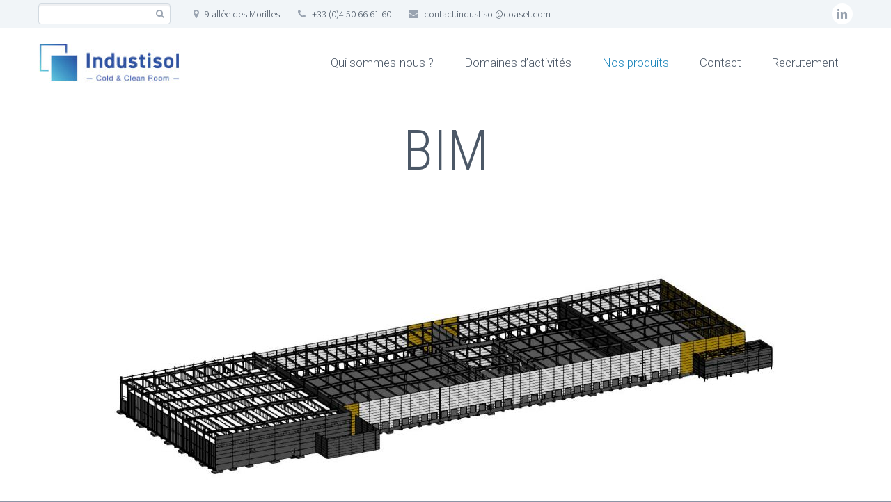

--- FILE ---
content_type: text/html; charset=UTF-8
request_url: https://www.industisol.com/nos-produits/bim/
body_size: 8842
content:
<!DOCTYPE html>
<!--[if IE 7]>
<html class="ie ie7" lang="fr-FR" xmlns:og="http://ogp.me/ns#" xmlns:fb="http://ogp.me/ns/fb#">
<![endif]-->
<!--[if IE 8]>
<html class="ie ie8" lang="fr-FR" xmlns:og="http://ogp.me/ns#" xmlns:fb="http://ogp.me/ns/fb#">
<![endif]-->
<!--[if !(IE 7) | !(IE 8) ]><!-->
<html lang="fr-FR" xmlns:og="http://ogp.me/ns#" xmlns:fb="http://ogp.me/ns/fb#">
<!--<![endif]-->
<head>
	<meta charset="UTF-8">
	<meta name="viewport" content="width=device-width, initial-scale=1.0" />
	<link rel="profile" href="http://gmpg.org/xfn/11">
	<link rel="pingback" href="https://www.industisol.com/xmlrpc.php">
			<link rel="shortcut icon" href="https://www.industisol.com/wp-content/uploads/2025/12/favicon.jpg" />
		
	<!--[if lt IE 9]>
	<script src="https://www.industisol.com/wp-content/themes/scalia/js/html5.js"></script>
	<![endif]-->
	<title>BIM – Industisol</title>
<meta name="description" content="Industisol réalise des maquettes numériques en 3D pour ses projets grâce au BIM : Building Information Modelling.
" />
<meta name="robots" content="index, follow" />
<meta name="googlebot" content="index, follow, max-snippet:-1, max-image-preview:large, max-video-preview:-1" />
<meta name="bingbot" content="index, follow, max-snippet:-1, max-image-preview:large, max-video-preview:-1" />
<link rel="canonical" href="https://www.industisol.com/nos-produits/bim/" />
<meta property="og:url" content="https://www.industisol.com/nos-produits/bim/" />
<meta property="og:site_name" content="Industisol" />
<meta property="og:locale" content="fr_FR" />
<meta property="og:type" content="article" />
<meta property="og:title" content="BIM – Industisol" />
<meta property="og:description" content="Industisol réalise des maquettes numériques en 3D pour ses projets grâce au BIM : Building Information Modelling.
" />
<meta name="twitter:card" content="summary" />
<meta name="twitter:title" content="BIM – Industisol" />
<meta name="twitter:description" content="Industisol réalise des maquettes numériques en 3D pour ses projets grâce au BIM : Building Information Modelling.
" />
<link rel='dns-prefetch' href='//ssl.p.jwpcdn.com' />
<link rel='dns-prefetch' href='//www.google.com' />
<link rel='dns-prefetch' href='//fonts.googleapis.com' />
<link rel='dns-prefetch' href='//s.w.org' />
<link rel="alternate" type="application/rss+xml" title="Industisol &raquo; Flux" href="https://www.industisol.com/feed/" />
<link rel="alternate" type="application/rss+xml" title="Industisol &raquo; Flux des commentaires" href="https://www.industisol.com/comments/feed/" />
		<script type="text/javascript">
			window._wpemojiSettings = {"baseUrl":"https:\/\/s.w.org\/images\/core\/emoji\/13.0.1\/72x72\/","ext":".png","svgUrl":"https:\/\/s.w.org\/images\/core\/emoji\/13.0.1\/svg\/","svgExt":".svg","source":{"concatemoji":"https:\/\/www.industisol.com\/wp-includes\/js\/wp-emoji-release.min.js?ver=5.7.1"}};
			!function(e,a,t){var n,r,o,i=a.createElement("canvas"),p=i.getContext&&i.getContext("2d");function s(e,t){var a=String.fromCharCode;p.clearRect(0,0,i.width,i.height),p.fillText(a.apply(this,e),0,0);e=i.toDataURL();return p.clearRect(0,0,i.width,i.height),p.fillText(a.apply(this,t),0,0),e===i.toDataURL()}function c(e){var t=a.createElement("script");t.src=e,t.defer=t.type="text/javascript",a.getElementsByTagName("head")[0].appendChild(t)}for(o=Array("flag","emoji"),t.supports={everything:!0,everythingExceptFlag:!0},r=0;r<o.length;r++)t.supports[o[r]]=function(e){if(!p||!p.fillText)return!1;switch(p.textBaseline="top",p.font="600 32px Arial",e){case"flag":return s([127987,65039,8205,9895,65039],[127987,65039,8203,9895,65039])?!1:!s([55356,56826,55356,56819],[55356,56826,8203,55356,56819])&&!s([55356,57332,56128,56423,56128,56418,56128,56421,56128,56430,56128,56423,56128,56447],[55356,57332,8203,56128,56423,8203,56128,56418,8203,56128,56421,8203,56128,56430,8203,56128,56423,8203,56128,56447]);case"emoji":return!s([55357,56424,8205,55356,57212],[55357,56424,8203,55356,57212])}return!1}(o[r]),t.supports.everything=t.supports.everything&&t.supports[o[r]],"flag"!==o[r]&&(t.supports.everythingExceptFlag=t.supports.everythingExceptFlag&&t.supports[o[r]]);t.supports.everythingExceptFlag=t.supports.everythingExceptFlag&&!t.supports.flag,t.DOMReady=!1,t.readyCallback=function(){t.DOMReady=!0},t.supports.everything||(n=function(){t.readyCallback()},a.addEventListener?(a.addEventListener("DOMContentLoaded",n,!1),e.addEventListener("load",n,!1)):(e.attachEvent("onload",n),a.attachEvent("onreadystatechange",function(){"complete"===a.readyState&&t.readyCallback()})),(n=t.source||{}).concatemoji?c(n.concatemoji):n.wpemoji&&n.twemoji&&(c(n.twemoji),c(n.wpemoji)))}(window,document,window._wpemojiSettings);
		</script>
		<style type="text/css">
img.wp-smiley,
img.emoji {
	display: inline !important;
	border: none !important;
	box-shadow: none !important;
	height: 1em !important;
	width: 1em !important;
	margin: 0 .07em !important;
	vertical-align: -0.1em !important;
	background: none !important;
	padding: 0 !important;
}
</style>
	<link rel='stylesheet' id='layerslider-css'  href='https://www.industisol.com/wp-content/plugins/LayerSlider/static/layerslider/css/layerslider.css?ver=6.8.4' type='text/css' media='all' />
<link rel='stylesheet' id='wp-block-library-css'  href='https://www.industisol.com/wp-includes/css/dist/block-library/style.min.css?ver=5.7.1' type='text/css' media='all' />
<link rel='stylesheet' id='contact-form-7-css'  href='https://www.industisol.com/wp-content/plugins/contact-form-7/includes/css/styles.css?ver=5.4' type='text/css' media='all' />
<link rel='stylesheet' id='scalia-icons-css'  href='https://www.industisol.com/wp-content/themes/scalia/css/icons.css?ver=5.7.1' type='text/css' media='all' />
<link rel='stylesheet' id='scalia-reset-css'  href='https://www.industisol.com/wp-content/themes/scalia/css/reset.css?ver=5.7.1' type='text/css' media='all' />
<link rel='stylesheet' id='scalia-grid-css'  href='https://www.industisol.com/wp-content/themes/scalia/css/grid.css?ver=5.7.1' type='text/css' media='all' />
<link rel='stylesheet' id='scalia-style-css'  href='https://www.industisol.com/wp-content/themes/scalia/style.css?ver=5.7.1' type='text/css' media='all' />
<!--[if lt IE 9]>
<link rel='stylesheet' id='scalia-ie-css'  href='https://www.industisol.com/wp-content/themes/scalia/css/ie.css?ver=5.7.1' type='text/css' media='all' />
<![endif]-->
<link rel='stylesheet' id='scalia-header-css'  href='https://www.industisol.com/wp-content/themes/scalia/css/header.css?ver=5.7.1' type='text/css' media='all' />
<link rel='stylesheet' id='scalia-widgets-css'  href='https://www.industisol.com/wp-content/themes/scalia/css/widgets.css?ver=5.7.1' type='text/css' media='all' />
<link rel='stylesheet' id='scalia-portfolio-css'  href='https://www.industisol.com/wp-content/themes/scalia/css/portfolio.css?ver=5.7.1' type='text/css' media='all' />
<link rel='stylesheet' id='scalia-custom-css'  href='https://www.industisol.com/wp-content/themes/scalia/css/custom.css?ver=5.7.1' type='text/css' media='all' />
<link rel='stylesheet' id='js_composer_front-css'  href='https://www.industisol.com/wp-content/plugins/js_composer/assets/css/js_composer.min.css?ver=6.6.0' type='text/css' media='all' />
<link rel='stylesheet' id='fancybox-style-css'  href='https://www.industisol.com/wp-content/themes/scalia/js/fancyBox/jquery.fancybox.css?ver=5.7.1' type='text/css' media='all' />
<link rel='stylesheet' id='scalia-vc_elements-css'  href='https://www.industisol.com/wp-content/themes/scalia/css/vc_elements.css?ver=5.7.1' type='text/css' media='all' />
<link rel='stylesheet' id='load-google-fonts-css'  href='//fonts.googleapis.com/css?family=Roboto%3A300%2C100%7CSource+Sans+Pro%3A300%2C300italic%7CRoboto+Condensed%3A300%2Cregular&#038;subset=latin-ext%2Cgreek%2Ccyrillic-ext%2Cgreek-ext%2Clatin%2Cvietnamese%2Ccyrillic&#038;ver=5.7.1' type='text/css' media='all' />
<script type='text/javascript' id='layerslider-greensock-js-extra'>
/* <![CDATA[ */
var LS_Meta = {"v":"6.8.4"};
/* ]]> */
</script>
<script type='text/javascript' src='https://www.industisol.com/wp-content/plugins/LayerSlider/static/layerslider/js/greensock.js?ver=1.19.0' id='layerslider-greensock-js'></script>
<script type='text/javascript' src='https://www.industisol.com/wp-includes/js/jquery/jquery.min.js?ver=3.5.1' id='jquery-core-js'></script>
<script type='text/javascript' src='https://www.industisol.com/wp-includes/js/jquery/jquery-migrate.min.js?ver=3.3.2' id='jquery-migrate-js'></script>
<script type='text/javascript' src='https://www.industisol.com/wp-content/plugins/LayerSlider/static/layerslider/js/layerslider.kreaturamedia.jquery.js?ver=6.8.4' id='layerslider-js'></script>
<script type='text/javascript' src='https://www.industisol.com/wp-content/plugins/LayerSlider/static/layerslider/js/layerslider.transitions.js?ver=6.8.4' id='layerslider-transitions-js'></script>
<script type='text/javascript' src='https://ssl.p.jwpcdn.com/6/12/jwplayer.js?ver=5.7.1' id='jwplayer-js'></script>
<meta name="generator" content="Powered by LayerSlider 6.8.4 - Multi-Purpose, Responsive, Parallax, Mobile-Friendly Slider Plugin for WordPress." />
<!-- LayerSlider updates and docs at: https://layerslider.kreaturamedia.com -->
<link rel="https://api.w.org/" href="https://www.industisol.com/wp-json/" /><link rel="alternate" type="application/json" href="https://www.industisol.com/wp-json/wp/v2/pages/13055" /><link rel="EditURI" type="application/rsd+xml" title="RSD" href="https://www.industisol.com/xmlrpc.php?rsd" />
<link rel="wlwmanifest" type="application/wlwmanifest+xml" href="https://www.industisol.com/wp-includes/wlwmanifest.xml" /> 
<meta name="generator" content="WordPress 5.7.1" />
<link rel='shortlink' href='https://www.industisol.com/?p=13055' />
<link rel="alternate" type="application/json+oembed" href="https://www.industisol.com/wp-json/oembed/1.0/embed?url=https%3A%2F%2Fwww.industisol.com%2Fnos-produits%2Fbim%2F" />
<link rel="alternate" type="text/xml+oembed" href="https://www.industisol.com/wp-json/oembed/1.0/embed?url=https%3A%2F%2Fwww.industisol.com%2Fnos-produits%2Fbim%2F&#038;format=xml" />

		<!-- GA Google Analytics @ https://m0n.co/ga -->
		<script>
			(function(i,s,o,g,r,a,m){i['GoogleAnalyticsObject']=r;i[r]=i[r]||function(){
			(i[r].q=i[r].q||[]).push(arguments)},i[r].l=1*new Date();a=s.createElement(o),
			m=s.getElementsByTagName(o)[0];a.async=1;a.src=g;m.parentNode.insertBefore(a,m)
			})(window,document,'script','https://www.google-analytics.com/analytics.js','ga');
			ga('create', 'UA-161795887-1', 'auto');
			ga('send', 'pageview');
		</script>

	<script type="text/javascript">jwplayer.defaults = { "ph": 2 };</script>
            <script type="text/javascript">
            if (typeof(jwp6AddLoadEvent) == 'undefined') {
                function jwp6AddLoadEvent(func) {
                    var oldonload = window.onload;
                    if (typeof window.onload != 'function') {
                        window.onload = func;
                    } else {
                        window.onload = function() {
                            if (oldonload) {
                                oldonload();
                            }
                            func();
                        }
                    }
                }
            }
            </script>

            <style type="text/css">.recentcomments a{display:inline !important;padding:0 !important;margin:0 !important;}</style><meta name="generator" content="Powered by WPBakery Page Builder - drag and drop page builder for WordPress."/>
<noscript><style> .wpb_animate_when_almost_visible { opacity: 1; }</style></noscript>
</head>


<body class="page-template-default page page-id-13055 page-child parent-pageid-59 wpb-js-composer js-comp-ver-6.6.0 vc_responsive">

<div id="page" class="layout-fullwidth">

			<a href="#page" class="scroll-top-button"></a>
	
			<div id="top-area" class="top-area top-area-style-1">
			<div class="container">
				<div class="top-area-items clearfix">
											<div class="top-area-socials">	<div class="socials">
																			<div class="socials-item linkedin"><a href="https://www.linkedin.com/company/industisol-sas/" target="_blank" title="linkedin">linkedin</a></div>
																							</div>
</div>
																							<div class="top-area-search"><form role="search" method="get" id="top-area-searchform" class="searchform" action="https://www.industisol.com/">
	<div>
		<input type="text" value="" name="s" id="top-area-s" />
		<button type="submit" id="top-area-searchsubmit" value="Search"></button>
	</div>
</form>
</div>
																			<div class="top-area-contacts"><div class="sc-contacts"><div class="sc-contacts-item sc-contacts-address">9 allée des Morilles</div><div class="sc-contacts-item sc-contacts-phone"> +33 (0)4 50 66 61 60</div><div class="sc-contacts-item sc-contacts-email"> <a href="mailto:contact.industisol@coaset.com">contact.industisol@coaset.com</a></div></div></div>
															</div>
			</div>
		</div>
	
	<header id="site-header" class="site-header animated-header" role="banner">

		<div class="container">
			<div class="header-main logo-position-left">
								<div class="site-title">
					<div class="site-logo">
						<a href="https://www.industisol.com/" rel="home">
															<span class="logo logo-1x"><img src="https://www.industisol.com/wp-content/uploads/2025/12/Industisol_logo_RVB5.jpg" class="default" alt=""><img src="https://www.industisol.com/wp-content/uploads/2025/12/Industisol_logo_RVB3.jpg" class="small" alt=""></span>
																	<span class="logo logo-2x"><img src="https://www.industisol.com/wp-content/uploads/2025/12/Industisol_logo_RVB.jpg" class="default" alt=""><img src="https://www.industisol.com/wp-content/uploads/2025/12/Industisol_logo_RVB3-1.jpg" class="small" alt=""></span>
																									<span class="logo logo-3x"><img src="https://www.industisol.com/wp-content/uploads/2025/12/Industisol_logo_RVB.jpg" class="default" alt=""><img src="https://www.industisol.com/wp-content/uploads/2025/12/Industisol_logo_RVB3-1.jpg" class="small" alt=""></span>
																					</a>
					</div>
				</div>
								<nav id="primary-navigation" class="site-navigation primary-navigation" role="navigation">
					<button class="menu-toggle dl-trigger">Primary Menu</button>
					<ul id="primary-menu" class="nav-menu dl-menu styled no-responsive"><li id="menu-item-161" class="menu-item menu-item-type-post_type menu-item-object-page menu-item-has-children menu-item-parent menu-item-161 megamenu-first-element"><a href="https://www.industisol.com/qui-sommes-nous/">Qui sommes-nous ?</a>
<ul class="sub-menu  dl-submenu styled">
	<li id="menu-item-13108" class="menu-item menu-item-type-post_type menu-item-object-page menu-item-13108 megamenu-first-element"><a href="https://www.industisol.com/qui-sommes-nous/groupe-coaset/">Coaset Group</a></li>
	<li id="menu-item-13110" class="menu-item menu-item-type-post_type menu-item-object-page menu-item-13110 megamenu-first-element"><a href="https://www.industisol.com/qui-sommes-nous/presentation/">Présentation</a></li>
	<li id="menu-item-165" class="menu-item menu-item-type-post_type menu-item-object-page menu-item-165 megamenu-first-element"><a href="https://www.industisol.com/qui-sommes-nous/nos-equipes/">Nos équipes</a></li>
</ul>
</li>
<li id="menu-item-162" class="menu-item menu-item-type-post_type menu-item-object-page menu-item-has-children menu-item-parent menu-item-162 megamenu-first-element"><a href="https://www.industisol.com/domaines-dintervention/">Domaines d&rsquo;activités</a>
<ul class="sub-menu  dl-submenu styled">
	<li id="menu-item-168" class="menu-item menu-item-type-post_type menu-item-object-page menu-item-has-children menu-item-parent menu-item-168 megamenu-first-element"><a href="https://www.industisol.com/domaines-dintervention/agroalimentaire/">Agroalimentaire</a>
	<ul class="sub-menu  dl-submenu styled">
		<li id="menu-item-13018" class="menu-item menu-item-type-post_type menu-item-object-page menu-item-13018 megamenu-first-element"><a href="https://www.industisol.com/domaines-dintervention/agroalimentaire/produits-carnes-viande/">Produits carnés</a></li>
		<li id="menu-item-13023" class="menu-item menu-item-type-post_type menu-item-object-page menu-item-13023 megamenu-first-element"><a href="https://www.industisol.com/domaines-dintervention/agroalimentaire/produits-laitiers/">Produits laitiers</a></li>
		<li id="menu-item-13024" class="menu-item menu-item-type-post_type menu-item-object-page menu-item-13024 megamenu-first-element"><a href="https://www.industisol.com/domaines-dintervention/agroalimentaire/boulangerie-patisserie/">Panification, viennoiserie, pâtisserie</a></li>
		<li id="menu-item-13020" class="menu-item menu-item-type-post_type menu-item-object-page menu-item-13020 megamenu-first-element"><a href="https://www.industisol.com/domaines-dintervention/agroalimentaire/maraichers/">Fruits et légumes</a></li>
		<li id="menu-item-13022" class="menu-item menu-item-type-post_type menu-item-object-page menu-item-13022 megamenu-first-element"><a href="https://www.industisol.com/domaines-dintervention/agroalimentaire/poissonnerie/">Produits de la mer</a></li>
		<li id="menu-item-13021" class="menu-item menu-item-type-post_type menu-item-object-page menu-item-13021 megamenu-first-element"><a href="https://www.industisol.com/domaines-dintervention/agroalimentaire/et-aussi/">Et aussi…</a></li>
	</ul>
</li>
	<li id="menu-item-175" class="menu-item menu-item-type-post_type menu-item-object-page menu-item-175 megamenu-first-element"><a href="https://www.industisol.com/domaines-dintervention/facades/">Façades</a></li>
	<li id="menu-item-169" class="menu-item menu-item-type-post_type menu-item-object-page menu-item-169 megamenu-first-element"><a href="https://www.industisol.com/domaines-dintervention/logistique/">Logistique</a></li>
	<li id="menu-item-172" class="menu-item menu-item-type-post_type menu-item-object-page menu-item-172 megamenu-first-element"><a href="https://www.industisol.com/domaines-dintervention/cuisines-professionnelles/">Laboratoire / Cuisine</a></li>
	<li id="menu-item-174" class="menu-item menu-item-type-post_type menu-item-object-page menu-item-174 megamenu-first-element"><a href="https://www.industisol.com/domaines-dintervention/salle-blanche/">Salle blanche</a></li>
	<li id="menu-item-171" class="menu-item menu-item-type-post_type menu-item-object-page menu-item-171 megamenu-first-element"><a href="https://www.industisol.com/domaines-dintervention/industrie/">Industrie</a></li>
	<li id="menu-item-170" class="menu-item menu-item-type-post_type menu-item-object-page menu-item-170 megamenu-first-element"><a href="https://www.industisol.com/domaines-dintervention/gms/">Distribution</a></li>
</ul>
</li>
<li id="menu-item-163" class="menu-item menu-item-type-post_type menu-item-object-page current-page-ancestor current-menu-ancestor current-menu-parent current-page-parent current_page_parent current_page_ancestor menu-item-has-children menu-item-parent menu-item-163 megamenu-first-element menu-item-current"><a href="https://www.industisol.com/nos-produits/">Nos produits</a>
<ul class="sub-menu  dl-submenu styled">
	<li id="menu-item-13253" class="menu-item menu-item-type-post_type menu-item-object-page current-menu-item page_item page-item-13055 current_page_item menu-item-13253 megamenu-first-element menu-item-active"><a href="https://www.industisol.com/nos-produits/bim/">BIM</a></li>
	<li id="menu-item-176" class="menu-item menu-item-type-post_type menu-item-object-page menu-item-176 megamenu-first-element"><a href="https://www.industisol.com/nos-produits/panneaux-isothermes/">Panneaux isothermes</a></li>
	<li id="menu-item-177" class="menu-item menu-item-type-post_type menu-item-object-page menu-item-177 megamenu-first-element"><a href="https://www.industisol.com/nos-produits/panneaux-coupe-feu/">Panneaux coupe-feu</a></li>
	<li id="menu-item-179" class="menu-item menu-item-type-post_type menu-item-object-page menu-item-has-children menu-item-parent menu-item-179 megamenu-first-element"><a href="https://www.industisol.com/nos-produits/portes/">Portes</a>
	<ul class="sub-menu  dl-submenu styled">
		<li id="menu-item-13057" class="menu-item menu-item-type-post_type menu-item-object-page menu-item-13057 megamenu-first-element"><a href="https://www.industisol.com/nos-produits/portes/porte-coulissante/">Porte coulissante</a></li>
		<li id="menu-item-13058" class="menu-item menu-item-type-post_type menu-item-object-page menu-item-13058 megamenu-first-element"><a href="https://www.industisol.com/nos-produits/portes/porte-pivotante-isotherme/">Porte pivotante isotherme</a></li>
		<li id="menu-item-13068" class="menu-item menu-item-type-post_type menu-item-object-page menu-item-13068 megamenu-first-element"><a href="https://www.industisol.com/nos-produits/portes/porte-pivotante-semi-isotherme/">Porte pivotante semi-isotherme</a></li>
		<li id="menu-item-13059" class="menu-item menu-item-type-post_type menu-item-object-page menu-item-13059 megamenu-first-element"><a href="https://www.industisol.com/nos-produits/portes/porte-va-et-vient-polyethylene/">Porte va-et-vient polyéthylène</a></li>
		<li id="menu-item-13087" class="menu-item menu-item-type-post_type menu-item-object-page menu-item-13087 megamenu-first-element"><a href="https://www.industisol.com/nos-produits/portes/porte-va-et-vient-semi-isotherme/">Porte va-et-vient semi-isotherme</a></li>
	</ul>
</li>
	<li id="menu-item-178" class="menu-item menu-item-type-post_type menu-item-object-page menu-item-has-children menu-item-parent menu-item-178 megamenu-first-element"><a href="https://www.industisol.com/nos-produits/autres-menuiseries/">Autres menuiseries</a>
	<ul class="sub-menu  dl-submenu styled">
		<li id="menu-item-13072" class="menu-item menu-item-type-post_type menu-item-object-page menu-item-13072 megamenu-first-element"><a href="https://www.industisol.com/nos-produits/autres-menuiseries/chassis-vitres/">Chassis vitrés</a></li>
		<li id="menu-item-13061" class="menu-item menu-item-type-post_type menu-item-object-page menu-item-13061 megamenu-first-element"><a href="https://www.industisol.com/nos-produits/autres-menuiseries/porte-relevante-rapide/">Porte relevante rapide</a></li>
		<li id="menu-item-13062" class="menu-item menu-item-type-post_type menu-item-object-page menu-item-13062 megamenu-first-element"><a href="https://www.industisol.com/nos-produits/autres-menuiseries/equipement-de-quai/">Équipement de quai</a></li>
		<li id="menu-item-13060" class="menu-item menu-item-type-post_type menu-item-object-page menu-item-13060 megamenu-first-element"><a href="https://www.industisol.com/nos-produits/autres-menuiseries/rideau-a-lanieres/">Rideau à lanières</a></li>
	</ul>
</li>
</ul>
</li>
<li id="menu-item-166" class="menu-item menu-item-type-post_type menu-item-object-page menu-item-166 megamenu-first-element"><a href="https://www.industisol.com/nous-contacter/">Contact</a></li>
<li id="menu-item-167" class="menu-item menu-item-type-post_type menu-item-object-page menu-item-has-children menu-item-parent menu-item-167 megamenu-first-element"><a href="https://www.industisol.com/recrutement/">Recrutement</a>
<ul class="sub-menu  dl-submenu styled">
	<li id="menu-item-13132" class="menu-item menu-item-type-post_type menu-item-object-page menu-item-13132 megamenu-first-element"><a href="https://www.industisol.com/recrutement/offres-demploi/">Nos offres d&#8217;emploi</a></li>
	<li id="menu-item-13133" class="menu-item menu-item-type-post_type menu-item-object-page menu-item-13133 megamenu-first-element"><a href="https://www.industisol.com/recrutement/candidature-spontanee/">Candidature spontanée</a></li>
</ul>
</li>
</ul>				</nav>
											</div>
		</div>
	</header><!-- #site-header -->

	<div id="main" class="site-main">

<div id="main-content" class="main-content">


<div id="page-title" class="page-title-block page-title-style-1 " style=""><div class="container"><div class="page-title-title"><h1 style="color: #4c5867;">  BIM</h1></div></div></div>





<div class="block-content">
	<div class="container">
		<div class="panel row">

			<div class="panel-center col-xs-12">
				<article id="post-13055" class="post-13055 page type-page status-publish hentry">
					
					
					<div class="entry-content post-content">
												<div class="vc_row wpb_row vc_row-fluid"><div class="wpb_column vc_column_container vc_col-sm-12"><div class="vc_column-inner"><div class="wpb_wrapper">
	<div  class="wpb_single_image wpb_content_element vc_align_center">
		
		<figure class="wpb_wrapper vc_figure">
			<div class="vc_single_image-wrapper   vc_box_border_grey"><img width="1024" height="361" src="https://www.industisol.com/wp-content/uploads/2020/05/3D-Auchan-Vendenheim-1024x361.jpg" class="vc_single_image-img attachment-large" alt="" loading="lazy" srcset="https://www.industisol.com/wp-content/uploads/2020/05/3D-Auchan-Vendenheim-1024x361.jpg 1024w, https://www.industisol.com/wp-content/uploads/2020/05/3D-Auchan-Vendenheim-300x106.jpg 300w, https://www.industisol.com/wp-content/uploads/2020/05/3D-Auchan-Vendenheim-768x271.jpg 768w, https://www.industisol.com/wp-content/uploads/2020/05/3D-Auchan-Vendenheim.jpg 1356w" sizes="(max-width: 1024px) 100vw, 1024px" /></div>
		</figure>
	</div>
<div class="vc_empty_space"   style="height: 20px"><span class="vc_empty_space_inner"></span></div>
	<div class="wpb_text_column wpb_content_element " >
		<div class="wpb_wrapper">
			<h2>Que signifie BIM ?</h2>

		</div>
	</div>

	<div class="wpb_text_column wpb_content_element " >
		<div class="wpb_wrapper">
			<h4>BIM dans le sens littéral signifie Building Information Modelling (C’est-à-dire la réalisation de maquettes numériques).</h4>
<p>Le BIM, c&rsquo;est des méthodes de travail et une maquette numérique paramétrique 3D qui contient des données intelligentes et structurées.</p>
<p>Le BIM est aussi considéré comme une manière de mener à bien des projets (en anticipant les difficultés souvent rencontrées en phase d’exécution), une méthode où l’échange d’informations occupe une place centrale.</p>
<p>Le BIM n’est donc pas un objectif en soi, mais une méthode de travail collaborative et efficace nécessitant l’engagement de tous corps d’états.</p>
<p>La maquette numérique quant à elle est une représentation digitale des caractéristiques physiques et fonctionnelles de ce bâtiment ou de ces infrastructures.</p>

		</div>
	</div>
</div></div></div></div><div class="vc_row wpb_row vc_row-fluid"><div class="wpb_column vc_column_container vc_col-sm-12"><div class="vc_column-inner"><div class="wpb_wrapper"><div class="clearboth"></div><div class="sc-divider sc-divider-style-3" style=""></div>
	<div class="wpb_text_column wpb_content_element " >
		<div class="wpb_wrapper">
			<h2>Les IFC et La Méthode de travail collaboratif</h2>

		</div>
	</div>

	<div class="wpb_text_column wpb_content_element " >
		<div class="wpb_wrapper">
			<h4>C’est quoi un fichier IFC ?</h4>
<p>IFC par définition littéral est le Industry Foundation Classes.</p>
<p>Le IFC est le format des données qui a pour but l’échange de la maquette numérique du projet sans perte ni distorsion pour les données et les informations.</p>
<p>Par conséquent les échanges de tous corps d’états (aux normes internationales du BIM) se font sous le format de l’IFC.</p>

		</div>
	</div>
</div></div></div></div><div class="vc_row wpb_row vc_row-fluid"><div class="wpb_column vc_column_container vc_col-sm-12"><div class="vc_column-inner"><div class="wpb_wrapper"><div class="clearboth"></div><div class="sc-divider sc-divider-style-3" style=""></div>
	<div class="wpb_text_column wpb_content_element " >
		<div class="wpb_wrapper">
			<h2>NOS RÉALISATIONS :</h2>

		</div>
	</div>

	<div class="wpb_text_column wpb_content_element " >
		<div class="wpb_wrapper">
			<p><strong>AUCHAN VENDENHEIM </strong></p>

		</div>
	</div>

	<div class="wpb_text_column wpb_content_element " >
		<div class="wpb_wrapper">
			<p>Une plateforme logistique / entrepôt frigorifique, destinées au stockage des produits alimentaires pour desservir la région du Grand-Est (France) pour AUCHAN.</p>
<p>Réalisations : parois intérieures, isolation de sol, plafonds pour la chambre froide négative (-25°C), bardage extérieur en pose horizontale.</p>
<p>Surface de 22 000m² incluant une chambre froide négative de 5 000m². Volume de la chambre froide : 25 000m³.</p>
<p>Projet modélisé entièrement sous BIM et mise a dispo sur la plateforme de l’espace de partage de fichiers et de travail collaboratif.</p>

		</div>
	</div>
<div class="preloader"></div> <div class="gallery-preloader-wrapper"> <div class="row"> <div class="sc-gallery-grid col-lg-12 col-md-12 col-sm-12 gallery-items-masonry columns-2 hover-default" data-hover="default"> <ul class="gallery-set col-lg-12 col-md-12 col-sm-12 clearfix "> <li class="gallery-item col-lg-6 col-md-6 col-sm-6 col-xs-12 post-13055 page type-page status-publish hentry"> <div class="wrap "> <div class="overlay-wrap"> <div class="image-wrap "> <img src="https://www.industisol.com/wp-content/uploads/2020/05/Auchan-Vendenheim-2-scalia-gallery-masonry.jpg" width="440" height="135" alt=""> </div> <div class="overlay "> <a href="https://www.industisol.com/wp-content/uploads/2020/05/Auchan-Vendenheim-2.jpg" class="gallery-item-link fancy-gallery" rel="gallery-697d5dba78f35"> <span class="slide-info"> </span> </a> <div class="overlay-content"> <div class="overlay-content-center"> <div class="overlay-content-inner"> <a href="https://www.industisol.com/wp-content/uploads/2020/05/Auchan-Vendenheim-2.jpg" class="icon photo " > </a> </div> </div> </div> </div> </div> </div>
</li> <li class="gallery-item col-lg-6 col-md-6 col-sm-6 col-xs-12 post-13055 page type-page status-publish hentry"> <div class="wrap "> <div class="overlay-wrap"> <div class="image-wrap "> <img src="https://www.industisol.com/wp-content/uploads/2020/05/Auchan-Vendenheim-Animation-2-scalia-gallery-masonry.jpg" width="440" height="77" alt=""> </div> <div class="overlay "> <a href="https://www.industisol.com/wp-content/uploads/2020/05/Auchan-Vendenheim-Animation-2.jpg" class="gallery-item-link fancy-gallery" rel="gallery-697d5dba78f35"> <span class="slide-info"> </span> </a> <div class="overlay-content"> <div class="overlay-content-center"> <div class="overlay-content-inner"> <a href="https://www.industisol.com/wp-content/uploads/2020/05/Auchan-Vendenheim-Animation-2.jpg" class="icon photo " > </a> </div> </div> </div> </div> </div> </div>
</li> <li class="gallery-item col-lg-6 col-md-6 col-sm-6 col-xs-12 post-13055 page type-page status-publish hentry"> <div class="wrap "> <div class="overlay-wrap"> <div class="image-wrap "> <img src="https://www.industisol.com/wp-content/uploads/2020/05/Auchan-Vendenheim-Animation-scalia-gallery-masonry.jpg" width="440" height="158" alt=""> </div> <div class="overlay "> <a href="https://www.industisol.com/wp-content/uploads/2020/05/Auchan-Vendenheim-Animation.jpg" class="gallery-item-link fancy-gallery" rel="gallery-697d5dba78f35"> <span class="slide-info"> </span> </a> <div class="overlay-content"> <div class="overlay-content-center"> <div class="overlay-content-inner"> <a href="https://www.industisol.com/wp-content/uploads/2020/05/Auchan-Vendenheim-Animation.jpg" class="icon photo " > </a> </div> </div> </div> </div> </div> </div>
</li> <li class="gallery-item col-lg-6 col-md-6 col-sm-6 col-xs-12 post-13055 page type-page status-publish hentry"> <div class="wrap "> <div class="overlay-wrap"> <div class="image-wrap "> <img src="https://www.industisol.com/wp-content/uploads/2020/05/3D-Auchan-Vendenheim-scalia-gallery-masonry.jpg" width="440" height="155" alt=""> </div> <div class="overlay "> <a href="https://www.industisol.com/wp-content/uploads/2020/05/3D-Auchan-Vendenheim.jpg" class="gallery-item-link fancy-gallery" rel="gallery-697d5dba78f35"> <span class="slide-info"> </span> </a> <div class="overlay-content"> <div class="overlay-content-center"> <div class="overlay-content-inner"> <a href="https://www.industisol.com/wp-content/uploads/2020/05/3D-Auchan-Vendenheim.jpg" class="icon photo " > </a> </div> </div> </div> </div> </div> </div>
</li> </ul> </div> </div> </div></div></div></div></div><div class="vc_row wpb_row vc_row-fluid"><div class="wpb_column vc_column_container vc_col-sm-2"><div class="vc_column-inner"><div class="wpb_wrapper"></div></div></div><div class="wpb_column vc_column_container vc_col-sm-8"><div class="vc_column-inner"><div class="wpb_wrapper"><div class="sc-youtube sc-wrapbox sc-wrapbox-style-default rounded-corners sc-wrapbox-position-below" style="width: 100%;height: 300px;"><div class="sc-wrapbox-inner"><iframe class="sc-wrapbox-element img-responsive" width="100%" height="300" frameborder="0" scrolling="no" marginheight="0" marginwidth="0" src="//www.youtube.com/embed/tkc5eQWptyQ?rel=0&amp;wmode=opaque"></iframe></div></div></div></div></div><div class="wpb_column vc_column_container vc_col-sm-2"><div class="vc_column-inner"><div class="wpb_wrapper"></div></div></div></div><div class="vc_row wpb_row vc_row-fluid"><div class="wpb_column vc_column_container vc_col-sm-12"><div class="vc_column-inner"><div class="wpb_wrapper"><div class="clearboth"></div><div class="sc-divider sc-divider-style-4" style=""><svg width="100%" height="8px"><line x1="4" x2="100%" y1="4" y2="4" stroke="" stroke-width="7" stroke-linecap="round" stroke-dasharray="1, 13"/></svg></div>
	<div class="wpb_text_column wpb_content_element " >
		<div class="wpb_wrapper">
			<p><strong>PROCARED</strong></p>

		</div>
	</div>

	<div class="wpb_text_column wpb_content_element " >
		<div class="wpb_wrapper">
			<p>Entrepôt de stockage de 4 000m² environ incluant une chambre froide négative (-20°C). Réalisations : parois Intérieures, isolation de sol, plafonds, bardage sur façades extérieures.</p>
<p>&nbsp;</p>

		</div>
	</div>
</div></div></div></div><div class="vc_row wpb_row vc_row-fluid"><div class="wpb_column vc_column_container vc_col-sm-2"><div class="vc_column-inner"><div class="wpb_wrapper"></div></div></div><div class="wpb_column vc_column_container vc_col-sm-8"><div class="vc_column-inner"><div class="wpb_wrapper"><div class="sc-youtube sc-wrapbox sc-wrapbox-style-default rounded-corners sc-wrapbox-position-below" style="width: 100%;height: 300px;"><div class="sc-wrapbox-inner"><iframe class="sc-wrapbox-element img-responsive" width="100%" height="300" frameborder="0" scrolling="no" marginheight="0" marginwidth="0" src="//www.youtube.com/embed/PO054VPXnFQ?rel=0&amp;wmode=opaque"></iframe></div></div></div></div></div><div class="wpb_column vc_column_container vc_col-sm-2"><div class="vc_column-inner"><div class="wpb_wrapper"></div></div></div></div>					</div><!-- .entry-content -->


					
					
					

					
				</article><!-- #post-## -->

			</div>

			
		</div>


	</div>
</div>



</div><!-- #main-content -->

<!-- Your Google Analytics Plugin is missing the tracking ID -->

		</div><!-- #main -->


		
		<footer id="footer-nav" class="site-footer">
			<div class="container"><div class="row">

				<div class="col-md-8 col-xs-12">
										<nav id="footer-navigation" class="site-navigation footer-navigation sc-list sc-list-color-7" role="navigation">
						<ul id="footer-menu" class="nav-menu styled clearfix"><li id="menu-item-12172" class="menu-item menu-item-type-post_type menu-item-object-page menu-item-12172"><a href="https://www.industisol.com/mentions-legales/">Mentions légales</a></li>
</ul>					</nav>
									</div>

				<div class="col-md-4 col-xs-12">
											<div id="footer-socials" class="socials">
																																																													<div class="footer-socials-item linkedin"><a href="https://www.linkedin.com/company/industisol-sas/" target="_blank" title="linkedin">linkedin</a></div>
																																																																																		</div><!-- #footer-socials -->
									</div>
			</div></div>

		</footer><!-- #footer-nav -->

				<footer id="colophon" class="site-footer" role="contentinfo">
			<div class="container">
								<div class="row"><div class="col-md-4 col-xs-12"><div class="footer-site-info">2024 &copy; Industisol I Coaset Group </div></div></div>
			</div>
		</footer><!-- #colophon -->
				
	</div><!-- #page -->

	<link rel='stylesheet' id='scalia-gallery-css'  href='https://www.industisol.com/wp-content/themes/scalia/css/gallery.css?ver=5.7.1' type='text/css' media='all' />
<script type='text/javascript' src='https://www.industisol.com/wp-includes/js/dist/vendor/wp-polyfill.min.js?ver=7.4.4' id='wp-polyfill-js'></script>
<script type='text/javascript' id='wp-polyfill-js-after'>
( 'fetch' in window ) || document.write( '<script src="https://www.industisol.com/wp-includes/js/dist/vendor/wp-polyfill-fetch.min.js?ver=3.0.0"></scr' + 'ipt>' );( document.contains ) || document.write( '<script src="https://www.industisol.com/wp-includes/js/dist/vendor/wp-polyfill-node-contains.min.js?ver=3.42.0"></scr' + 'ipt>' );( window.DOMRect ) || document.write( '<script src="https://www.industisol.com/wp-includes/js/dist/vendor/wp-polyfill-dom-rect.min.js?ver=3.42.0"></scr' + 'ipt>' );( window.URL && window.URL.prototype && window.URLSearchParams ) || document.write( '<script src="https://www.industisol.com/wp-includes/js/dist/vendor/wp-polyfill-url.min.js?ver=3.6.4"></scr' + 'ipt>' );( window.FormData && window.FormData.prototype.keys ) || document.write( '<script src="https://www.industisol.com/wp-includes/js/dist/vendor/wp-polyfill-formdata.min.js?ver=3.0.12"></scr' + 'ipt>' );( Element.prototype.matches && Element.prototype.closest ) || document.write( '<script src="https://www.industisol.com/wp-includes/js/dist/vendor/wp-polyfill-element-closest.min.js?ver=2.0.2"></scr' + 'ipt>' );( 'objectFit' in document.documentElement.style ) || document.write( '<script src="https://www.industisol.com/wp-includes/js/dist/vendor/wp-polyfill-object-fit.min.js?ver=2.3.4"></scr' + 'ipt>' );
</script>
<script type='text/javascript' src='https://www.industisol.com/wp-includes/js/dist/hooks.min.js?ver=50e23bed88bcb9e6e14023e9961698c1' id='wp-hooks-js'></script>
<script type='text/javascript' src='https://www.industisol.com/wp-includes/js/dist/i18n.min.js?ver=db9a9a37da262883343e941c3731bc67' id='wp-i18n-js'></script>
<script type='text/javascript' id='wp-i18n-js-after'>
wp.i18n.setLocaleData( { 'text direction\u0004ltr': [ 'ltr' ] } );
</script>
<script type='text/javascript' src='https://www.industisol.com/wp-includes/js/dist/vendor/lodash.min.js?ver=4.17.19' id='lodash-js'></script>
<script type='text/javascript' id='lodash-js-after'>
window.lodash = _.noConflict();
</script>
<script type='text/javascript' src='https://www.industisol.com/wp-includes/js/dist/url.min.js?ver=0ac7e0472c46121366e7ce07244be1ac' id='wp-url-js'></script>
<script type='text/javascript' id='wp-api-fetch-js-translations'>
( function( domain, translations ) {
	var localeData = translations.locale_data[ domain ] || translations.locale_data.messages;
	localeData[""].domain = domain;
	wp.i18n.setLocaleData( localeData, domain );
} )( "default", {"translation-revision-date":"2021-05-10 09:59:27+0000","generator":"GlotPress\/3.0.0-alpha.2","domain":"messages","locale_data":{"messages":{"":{"domain":"messages","plural-forms":"nplurals=2; plural=n > 1;","lang":"fr"},"You are probably offline.":["Vous \u00eates probablement hors ligne."],"Media upload failed. If this is a photo or a large image, please scale it down and try again.":["Le t\u00e9l\u00e9versement du m\u00e9dia a \u00e9chou\u00e9. S\u2019il s\u2019agit d\u2019une photo ou d\u2019une grande image, veuillez la redimensionner puis r\u00e9essayer."],"The response is not a valid JSON response.":["La r\u00e9ponse n\u2019est pas une r\u00e9ponse JSON valide."],"An unknown error occurred.":["Une erreur inconnue est survenue."]}},"comment":{"reference":"wp-includes\/js\/dist\/api-fetch.js"}} );
</script>
<script type='text/javascript' src='https://www.industisol.com/wp-includes/js/dist/api-fetch.min.js?ver=a783d1f442d2abefc7d6dbd156a44561' id='wp-api-fetch-js'></script>
<script type='text/javascript' id='wp-api-fetch-js-after'>
wp.apiFetch.use( wp.apiFetch.createRootURLMiddleware( "https://www.industisol.com/wp-json/" ) );
wp.apiFetch.nonceMiddleware = wp.apiFetch.createNonceMiddleware( "0c933fc586" );
wp.apiFetch.use( wp.apiFetch.nonceMiddleware );
wp.apiFetch.use( wp.apiFetch.mediaUploadMiddleware );
wp.apiFetch.nonceEndpoint = "https://www.industisol.com/wp-admin/admin-ajax.php?action=rest-nonce";
</script>
<script type='text/javascript' id='contact-form-7-js-extra'>
/* <![CDATA[ */
var wpcf7 = [];
/* ]]> */
</script>
<script type='text/javascript' src='https://www.industisol.com/wp-content/plugins/contact-form-7/includes/js/index.js?ver=5.4' id='contact-form-7-js'></script>
<script type='text/javascript' src='https://www.industisol.com/wp-content/plugins/js_composer/assets/js/frontend_editor/vendors/plugins/jwplayer.js?ver=1.0' id='vc_vendor_jwplayer-js'></script>
<script type='text/javascript' src='https://www.industisol.com/wp-content/themes/scalia/js/respond.min.js?ver=1' id='scalia-respond-js'></script>
<script type='text/javascript' src='https://www.industisol.com/wp-content/themes/scalia/js/combobox.js?ver=5.7.1' id='scalia-combobox-js'></script>
<script type='text/javascript' src='https://www.industisol.com/wp-content/themes/scalia/js/checkbox.js?ver=5.7.1' id='scalia-checkbox-js'></script>
<script type='text/javascript' src='https://www.industisol.com/wp-content/themes/scalia/js/jquery.easing.js?ver=5.7.1' id='scalia-jquery-easing-js'></script>
<script type='text/javascript' src='https://www.industisol.com/wp-content/themes/scalia/js/modernizr.custom.js?ver=5.7.1' id='scalia-modernizr-script-js'></script>
<script type='text/javascript' src='https://www.industisol.com/wp-content/themes/scalia/js/jquery.dlmenu.js?ver=5.7.1' id='scalia-dl-menu-script-js'></script>
<script type='text/javascript' src='https://www.industisol.com/wp-content/themes/scalia/js/header.js?ver=5.7.1' id='scalia-header-js'></script>
<script type='text/javascript' src='https://www.industisol.com/wp-content/themes/scalia/js/jquery.lazyLoading.js?ver=5.7.1' id='scalia-lazy-loading-js'></script>
<script type='text/javascript' src='https://www.industisol.com/wp-content/themes/scalia/js/jquery.transform.js?ver=5.7.1' id='scalia-transform-js'></script>
<script type='text/javascript' src='https://www.industisol.com/wp-includes/js/jquery/ui/effect.min.js?ver=1.12.1' id='jquery-effects-core-js'></script>
<script type='text/javascript' src='https://www.industisol.com/wp-includes/js/jquery/ui/effect-drop.min.js?ver=1.12.1' id='jquery-effects-drop-js'></script>
<script type='text/javascript' src='https://www.industisol.com/wp-content/themes/scalia/js/jquery.restable.js?ver=5.7.1' id='scalia-restable-js'></script>
<script type='text/javascript' src='https://www.industisol.com/wp-content/themes/scalia/js/easyResponsiveTabs.js?ver=5.7.1' id='scalia-responsive-tabs-js'></script>
<script type='text/javascript' src='https://www.industisol.com/wp-content/themes/scalia/js/odometer.js?ver=5.7.1' id='scalia-odometr-js'></script>
<script type='text/javascript' src='https://www.industisol.com/wp-content/themes/scalia/js/jquery.sticky.js?ver=5.7.1' id='scalia-sticky-js'></script>
<script type='text/javascript' src='https://www.industisol.com/wp-content/themes/scalia/js/functions.js?ver=5.7.1' id='scalia-scripts-js'></script>
<script type='text/javascript' src='https://www.industisol.com/wp-content/themes/scalia/js/fancyBox/jquery.mousewheel.pack.js?ver=5.7.1' id='mousewheel-script-js'></script>
<script type='text/javascript' src='https://www.industisol.com/wp-content/themes/scalia/js/fancyBox/jquery.fancybox.pack.js?ver=5.7.1' id='fancybox-script-js'></script>
<script type='text/javascript' src='https://www.industisol.com/wp-content/themes/scalia/js/fancyBox/jquery.fancybox-init.js?ver=5.7.1' id='fancybox-init-script-js'></script>
<script type='text/javascript' src='https://www.industisol.com/wp-content/themes/scalia/js/vc_elements_init.js?ver=5.7.1' id='scalia-vc_elements-js'></script>
<script type='text/javascript' src='https://www.google.com/recaptcha/api.js?render=6LdVUqkaAAAAABazBI641HVI7ShVK0AakPZOv6z2&#038;ver=3.0' id='google-recaptcha-js'></script>
<script type='text/javascript' id='wpcf7-recaptcha-js-extra'>
/* <![CDATA[ */
var wpcf7_recaptcha = {"sitekey":"6LdVUqkaAAAAABazBI641HVI7ShVK0AakPZOv6z2","actions":{"homepage":"homepage","contactform":"contactform"}};
/* ]]> */
</script>
<script type='text/javascript' src='https://www.industisol.com/wp-content/plugins/contact-form-7/modules/recaptcha/index.js?ver=5.4' id='wpcf7-recaptcha-js'></script>
<script type='text/javascript' src='https://www.industisol.com/wp-includes/js/wp-embed.min.js?ver=5.7.1' id='wp-embed-js'></script>
<script type='text/javascript' src='https://www.industisol.com/wp-content/plugins/js_composer/assets/js/dist/js_composer_front.min.js?ver=6.6.0' id='wpb_composer_front_js-js'></script>
<script type='text/javascript' src='https://www.industisol.com/wp-content/themes/scalia/js/imagesloaded.min.js?ver=5.7.1' id='scalia-imagesloaded-js'></script>
<script type='text/javascript' src='https://www.industisol.com/wp-content/themes/scalia/js/isotope.min.js?ver=5.7.1' id='scalia-isotope-js'></script>
<script type='text/javascript' src='https://www.industisol.com/wp-content/themes/scalia/js/jquery.removeWhitespace.min.js?ver=5.7.1' id='scalia-removewhitespace-js'></script>
<script type='text/javascript' src='https://www.industisol.com/wp-content/themes/scalia/js/jquery.collagePlus.min.js?ver=5.7.1' id='scalia-collageplus-js'></script>
<script type='text/javascript' src='https://www.industisol.com/wp-content/themes/scalia/js/jquery.carouFredSel.js?ver=5.7.1' id='scalia-carousel-js'></script>
<script type='text/javascript' src='https://www.industisol.com/wp-content/themes/scalia/js/gallery.js?ver=5.7.1' id='scalia-gallery-js'></script>
</body>

</html>

--- FILE ---
content_type: text/html; charset=utf-8
request_url: https://www.google.com/recaptcha/api2/anchor?ar=1&k=6LdVUqkaAAAAABazBI641HVI7ShVK0AakPZOv6z2&co=aHR0cHM6Ly93d3cuaW5kdXN0aXNvbC5jb206NDQz&hl=en&v=N67nZn4AqZkNcbeMu4prBgzg&size=invisible&anchor-ms=20000&execute-ms=30000&cb=iqs2jodwot3
body_size: 48690
content:
<!DOCTYPE HTML><html dir="ltr" lang="en"><head><meta http-equiv="Content-Type" content="text/html; charset=UTF-8">
<meta http-equiv="X-UA-Compatible" content="IE=edge">
<title>reCAPTCHA</title>
<style type="text/css">
/* cyrillic-ext */
@font-face {
  font-family: 'Roboto';
  font-style: normal;
  font-weight: 400;
  font-stretch: 100%;
  src: url(//fonts.gstatic.com/s/roboto/v48/KFO7CnqEu92Fr1ME7kSn66aGLdTylUAMa3GUBHMdazTgWw.woff2) format('woff2');
  unicode-range: U+0460-052F, U+1C80-1C8A, U+20B4, U+2DE0-2DFF, U+A640-A69F, U+FE2E-FE2F;
}
/* cyrillic */
@font-face {
  font-family: 'Roboto';
  font-style: normal;
  font-weight: 400;
  font-stretch: 100%;
  src: url(//fonts.gstatic.com/s/roboto/v48/KFO7CnqEu92Fr1ME7kSn66aGLdTylUAMa3iUBHMdazTgWw.woff2) format('woff2');
  unicode-range: U+0301, U+0400-045F, U+0490-0491, U+04B0-04B1, U+2116;
}
/* greek-ext */
@font-face {
  font-family: 'Roboto';
  font-style: normal;
  font-weight: 400;
  font-stretch: 100%;
  src: url(//fonts.gstatic.com/s/roboto/v48/KFO7CnqEu92Fr1ME7kSn66aGLdTylUAMa3CUBHMdazTgWw.woff2) format('woff2');
  unicode-range: U+1F00-1FFF;
}
/* greek */
@font-face {
  font-family: 'Roboto';
  font-style: normal;
  font-weight: 400;
  font-stretch: 100%;
  src: url(//fonts.gstatic.com/s/roboto/v48/KFO7CnqEu92Fr1ME7kSn66aGLdTylUAMa3-UBHMdazTgWw.woff2) format('woff2');
  unicode-range: U+0370-0377, U+037A-037F, U+0384-038A, U+038C, U+038E-03A1, U+03A3-03FF;
}
/* math */
@font-face {
  font-family: 'Roboto';
  font-style: normal;
  font-weight: 400;
  font-stretch: 100%;
  src: url(//fonts.gstatic.com/s/roboto/v48/KFO7CnqEu92Fr1ME7kSn66aGLdTylUAMawCUBHMdazTgWw.woff2) format('woff2');
  unicode-range: U+0302-0303, U+0305, U+0307-0308, U+0310, U+0312, U+0315, U+031A, U+0326-0327, U+032C, U+032F-0330, U+0332-0333, U+0338, U+033A, U+0346, U+034D, U+0391-03A1, U+03A3-03A9, U+03B1-03C9, U+03D1, U+03D5-03D6, U+03F0-03F1, U+03F4-03F5, U+2016-2017, U+2034-2038, U+203C, U+2040, U+2043, U+2047, U+2050, U+2057, U+205F, U+2070-2071, U+2074-208E, U+2090-209C, U+20D0-20DC, U+20E1, U+20E5-20EF, U+2100-2112, U+2114-2115, U+2117-2121, U+2123-214F, U+2190, U+2192, U+2194-21AE, U+21B0-21E5, U+21F1-21F2, U+21F4-2211, U+2213-2214, U+2216-22FF, U+2308-230B, U+2310, U+2319, U+231C-2321, U+2336-237A, U+237C, U+2395, U+239B-23B7, U+23D0, U+23DC-23E1, U+2474-2475, U+25AF, U+25B3, U+25B7, U+25BD, U+25C1, U+25CA, U+25CC, U+25FB, U+266D-266F, U+27C0-27FF, U+2900-2AFF, U+2B0E-2B11, U+2B30-2B4C, U+2BFE, U+3030, U+FF5B, U+FF5D, U+1D400-1D7FF, U+1EE00-1EEFF;
}
/* symbols */
@font-face {
  font-family: 'Roboto';
  font-style: normal;
  font-weight: 400;
  font-stretch: 100%;
  src: url(//fonts.gstatic.com/s/roboto/v48/KFO7CnqEu92Fr1ME7kSn66aGLdTylUAMaxKUBHMdazTgWw.woff2) format('woff2');
  unicode-range: U+0001-000C, U+000E-001F, U+007F-009F, U+20DD-20E0, U+20E2-20E4, U+2150-218F, U+2190, U+2192, U+2194-2199, U+21AF, U+21E6-21F0, U+21F3, U+2218-2219, U+2299, U+22C4-22C6, U+2300-243F, U+2440-244A, U+2460-24FF, U+25A0-27BF, U+2800-28FF, U+2921-2922, U+2981, U+29BF, U+29EB, U+2B00-2BFF, U+4DC0-4DFF, U+FFF9-FFFB, U+10140-1018E, U+10190-1019C, U+101A0, U+101D0-101FD, U+102E0-102FB, U+10E60-10E7E, U+1D2C0-1D2D3, U+1D2E0-1D37F, U+1F000-1F0FF, U+1F100-1F1AD, U+1F1E6-1F1FF, U+1F30D-1F30F, U+1F315, U+1F31C, U+1F31E, U+1F320-1F32C, U+1F336, U+1F378, U+1F37D, U+1F382, U+1F393-1F39F, U+1F3A7-1F3A8, U+1F3AC-1F3AF, U+1F3C2, U+1F3C4-1F3C6, U+1F3CA-1F3CE, U+1F3D4-1F3E0, U+1F3ED, U+1F3F1-1F3F3, U+1F3F5-1F3F7, U+1F408, U+1F415, U+1F41F, U+1F426, U+1F43F, U+1F441-1F442, U+1F444, U+1F446-1F449, U+1F44C-1F44E, U+1F453, U+1F46A, U+1F47D, U+1F4A3, U+1F4B0, U+1F4B3, U+1F4B9, U+1F4BB, U+1F4BF, U+1F4C8-1F4CB, U+1F4D6, U+1F4DA, U+1F4DF, U+1F4E3-1F4E6, U+1F4EA-1F4ED, U+1F4F7, U+1F4F9-1F4FB, U+1F4FD-1F4FE, U+1F503, U+1F507-1F50B, U+1F50D, U+1F512-1F513, U+1F53E-1F54A, U+1F54F-1F5FA, U+1F610, U+1F650-1F67F, U+1F687, U+1F68D, U+1F691, U+1F694, U+1F698, U+1F6AD, U+1F6B2, U+1F6B9-1F6BA, U+1F6BC, U+1F6C6-1F6CF, U+1F6D3-1F6D7, U+1F6E0-1F6EA, U+1F6F0-1F6F3, U+1F6F7-1F6FC, U+1F700-1F7FF, U+1F800-1F80B, U+1F810-1F847, U+1F850-1F859, U+1F860-1F887, U+1F890-1F8AD, U+1F8B0-1F8BB, U+1F8C0-1F8C1, U+1F900-1F90B, U+1F93B, U+1F946, U+1F984, U+1F996, U+1F9E9, U+1FA00-1FA6F, U+1FA70-1FA7C, U+1FA80-1FA89, U+1FA8F-1FAC6, U+1FACE-1FADC, U+1FADF-1FAE9, U+1FAF0-1FAF8, U+1FB00-1FBFF;
}
/* vietnamese */
@font-face {
  font-family: 'Roboto';
  font-style: normal;
  font-weight: 400;
  font-stretch: 100%;
  src: url(//fonts.gstatic.com/s/roboto/v48/KFO7CnqEu92Fr1ME7kSn66aGLdTylUAMa3OUBHMdazTgWw.woff2) format('woff2');
  unicode-range: U+0102-0103, U+0110-0111, U+0128-0129, U+0168-0169, U+01A0-01A1, U+01AF-01B0, U+0300-0301, U+0303-0304, U+0308-0309, U+0323, U+0329, U+1EA0-1EF9, U+20AB;
}
/* latin-ext */
@font-face {
  font-family: 'Roboto';
  font-style: normal;
  font-weight: 400;
  font-stretch: 100%;
  src: url(//fonts.gstatic.com/s/roboto/v48/KFO7CnqEu92Fr1ME7kSn66aGLdTylUAMa3KUBHMdazTgWw.woff2) format('woff2');
  unicode-range: U+0100-02BA, U+02BD-02C5, U+02C7-02CC, U+02CE-02D7, U+02DD-02FF, U+0304, U+0308, U+0329, U+1D00-1DBF, U+1E00-1E9F, U+1EF2-1EFF, U+2020, U+20A0-20AB, U+20AD-20C0, U+2113, U+2C60-2C7F, U+A720-A7FF;
}
/* latin */
@font-face {
  font-family: 'Roboto';
  font-style: normal;
  font-weight: 400;
  font-stretch: 100%;
  src: url(//fonts.gstatic.com/s/roboto/v48/KFO7CnqEu92Fr1ME7kSn66aGLdTylUAMa3yUBHMdazQ.woff2) format('woff2');
  unicode-range: U+0000-00FF, U+0131, U+0152-0153, U+02BB-02BC, U+02C6, U+02DA, U+02DC, U+0304, U+0308, U+0329, U+2000-206F, U+20AC, U+2122, U+2191, U+2193, U+2212, U+2215, U+FEFF, U+FFFD;
}
/* cyrillic-ext */
@font-face {
  font-family: 'Roboto';
  font-style: normal;
  font-weight: 500;
  font-stretch: 100%;
  src: url(//fonts.gstatic.com/s/roboto/v48/KFO7CnqEu92Fr1ME7kSn66aGLdTylUAMa3GUBHMdazTgWw.woff2) format('woff2');
  unicode-range: U+0460-052F, U+1C80-1C8A, U+20B4, U+2DE0-2DFF, U+A640-A69F, U+FE2E-FE2F;
}
/* cyrillic */
@font-face {
  font-family: 'Roboto';
  font-style: normal;
  font-weight: 500;
  font-stretch: 100%;
  src: url(//fonts.gstatic.com/s/roboto/v48/KFO7CnqEu92Fr1ME7kSn66aGLdTylUAMa3iUBHMdazTgWw.woff2) format('woff2');
  unicode-range: U+0301, U+0400-045F, U+0490-0491, U+04B0-04B1, U+2116;
}
/* greek-ext */
@font-face {
  font-family: 'Roboto';
  font-style: normal;
  font-weight: 500;
  font-stretch: 100%;
  src: url(//fonts.gstatic.com/s/roboto/v48/KFO7CnqEu92Fr1ME7kSn66aGLdTylUAMa3CUBHMdazTgWw.woff2) format('woff2');
  unicode-range: U+1F00-1FFF;
}
/* greek */
@font-face {
  font-family: 'Roboto';
  font-style: normal;
  font-weight: 500;
  font-stretch: 100%;
  src: url(//fonts.gstatic.com/s/roboto/v48/KFO7CnqEu92Fr1ME7kSn66aGLdTylUAMa3-UBHMdazTgWw.woff2) format('woff2');
  unicode-range: U+0370-0377, U+037A-037F, U+0384-038A, U+038C, U+038E-03A1, U+03A3-03FF;
}
/* math */
@font-face {
  font-family: 'Roboto';
  font-style: normal;
  font-weight: 500;
  font-stretch: 100%;
  src: url(//fonts.gstatic.com/s/roboto/v48/KFO7CnqEu92Fr1ME7kSn66aGLdTylUAMawCUBHMdazTgWw.woff2) format('woff2');
  unicode-range: U+0302-0303, U+0305, U+0307-0308, U+0310, U+0312, U+0315, U+031A, U+0326-0327, U+032C, U+032F-0330, U+0332-0333, U+0338, U+033A, U+0346, U+034D, U+0391-03A1, U+03A3-03A9, U+03B1-03C9, U+03D1, U+03D5-03D6, U+03F0-03F1, U+03F4-03F5, U+2016-2017, U+2034-2038, U+203C, U+2040, U+2043, U+2047, U+2050, U+2057, U+205F, U+2070-2071, U+2074-208E, U+2090-209C, U+20D0-20DC, U+20E1, U+20E5-20EF, U+2100-2112, U+2114-2115, U+2117-2121, U+2123-214F, U+2190, U+2192, U+2194-21AE, U+21B0-21E5, U+21F1-21F2, U+21F4-2211, U+2213-2214, U+2216-22FF, U+2308-230B, U+2310, U+2319, U+231C-2321, U+2336-237A, U+237C, U+2395, U+239B-23B7, U+23D0, U+23DC-23E1, U+2474-2475, U+25AF, U+25B3, U+25B7, U+25BD, U+25C1, U+25CA, U+25CC, U+25FB, U+266D-266F, U+27C0-27FF, U+2900-2AFF, U+2B0E-2B11, U+2B30-2B4C, U+2BFE, U+3030, U+FF5B, U+FF5D, U+1D400-1D7FF, U+1EE00-1EEFF;
}
/* symbols */
@font-face {
  font-family: 'Roboto';
  font-style: normal;
  font-weight: 500;
  font-stretch: 100%;
  src: url(//fonts.gstatic.com/s/roboto/v48/KFO7CnqEu92Fr1ME7kSn66aGLdTylUAMaxKUBHMdazTgWw.woff2) format('woff2');
  unicode-range: U+0001-000C, U+000E-001F, U+007F-009F, U+20DD-20E0, U+20E2-20E4, U+2150-218F, U+2190, U+2192, U+2194-2199, U+21AF, U+21E6-21F0, U+21F3, U+2218-2219, U+2299, U+22C4-22C6, U+2300-243F, U+2440-244A, U+2460-24FF, U+25A0-27BF, U+2800-28FF, U+2921-2922, U+2981, U+29BF, U+29EB, U+2B00-2BFF, U+4DC0-4DFF, U+FFF9-FFFB, U+10140-1018E, U+10190-1019C, U+101A0, U+101D0-101FD, U+102E0-102FB, U+10E60-10E7E, U+1D2C0-1D2D3, U+1D2E0-1D37F, U+1F000-1F0FF, U+1F100-1F1AD, U+1F1E6-1F1FF, U+1F30D-1F30F, U+1F315, U+1F31C, U+1F31E, U+1F320-1F32C, U+1F336, U+1F378, U+1F37D, U+1F382, U+1F393-1F39F, U+1F3A7-1F3A8, U+1F3AC-1F3AF, U+1F3C2, U+1F3C4-1F3C6, U+1F3CA-1F3CE, U+1F3D4-1F3E0, U+1F3ED, U+1F3F1-1F3F3, U+1F3F5-1F3F7, U+1F408, U+1F415, U+1F41F, U+1F426, U+1F43F, U+1F441-1F442, U+1F444, U+1F446-1F449, U+1F44C-1F44E, U+1F453, U+1F46A, U+1F47D, U+1F4A3, U+1F4B0, U+1F4B3, U+1F4B9, U+1F4BB, U+1F4BF, U+1F4C8-1F4CB, U+1F4D6, U+1F4DA, U+1F4DF, U+1F4E3-1F4E6, U+1F4EA-1F4ED, U+1F4F7, U+1F4F9-1F4FB, U+1F4FD-1F4FE, U+1F503, U+1F507-1F50B, U+1F50D, U+1F512-1F513, U+1F53E-1F54A, U+1F54F-1F5FA, U+1F610, U+1F650-1F67F, U+1F687, U+1F68D, U+1F691, U+1F694, U+1F698, U+1F6AD, U+1F6B2, U+1F6B9-1F6BA, U+1F6BC, U+1F6C6-1F6CF, U+1F6D3-1F6D7, U+1F6E0-1F6EA, U+1F6F0-1F6F3, U+1F6F7-1F6FC, U+1F700-1F7FF, U+1F800-1F80B, U+1F810-1F847, U+1F850-1F859, U+1F860-1F887, U+1F890-1F8AD, U+1F8B0-1F8BB, U+1F8C0-1F8C1, U+1F900-1F90B, U+1F93B, U+1F946, U+1F984, U+1F996, U+1F9E9, U+1FA00-1FA6F, U+1FA70-1FA7C, U+1FA80-1FA89, U+1FA8F-1FAC6, U+1FACE-1FADC, U+1FADF-1FAE9, U+1FAF0-1FAF8, U+1FB00-1FBFF;
}
/* vietnamese */
@font-face {
  font-family: 'Roboto';
  font-style: normal;
  font-weight: 500;
  font-stretch: 100%;
  src: url(//fonts.gstatic.com/s/roboto/v48/KFO7CnqEu92Fr1ME7kSn66aGLdTylUAMa3OUBHMdazTgWw.woff2) format('woff2');
  unicode-range: U+0102-0103, U+0110-0111, U+0128-0129, U+0168-0169, U+01A0-01A1, U+01AF-01B0, U+0300-0301, U+0303-0304, U+0308-0309, U+0323, U+0329, U+1EA0-1EF9, U+20AB;
}
/* latin-ext */
@font-face {
  font-family: 'Roboto';
  font-style: normal;
  font-weight: 500;
  font-stretch: 100%;
  src: url(//fonts.gstatic.com/s/roboto/v48/KFO7CnqEu92Fr1ME7kSn66aGLdTylUAMa3KUBHMdazTgWw.woff2) format('woff2');
  unicode-range: U+0100-02BA, U+02BD-02C5, U+02C7-02CC, U+02CE-02D7, U+02DD-02FF, U+0304, U+0308, U+0329, U+1D00-1DBF, U+1E00-1E9F, U+1EF2-1EFF, U+2020, U+20A0-20AB, U+20AD-20C0, U+2113, U+2C60-2C7F, U+A720-A7FF;
}
/* latin */
@font-face {
  font-family: 'Roboto';
  font-style: normal;
  font-weight: 500;
  font-stretch: 100%;
  src: url(//fonts.gstatic.com/s/roboto/v48/KFO7CnqEu92Fr1ME7kSn66aGLdTylUAMa3yUBHMdazQ.woff2) format('woff2');
  unicode-range: U+0000-00FF, U+0131, U+0152-0153, U+02BB-02BC, U+02C6, U+02DA, U+02DC, U+0304, U+0308, U+0329, U+2000-206F, U+20AC, U+2122, U+2191, U+2193, U+2212, U+2215, U+FEFF, U+FFFD;
}
/* cyrillic-ext */
@font-face {
  font-family: 'Roboto';
  font-style: normal;
  font-weight: 900;
  font-stretch: 100%;
  src: url(//fonts.gstatic.com/s/roboto/v48/KFO7CnqEu92Fr1ME7kSn66aGLdTylUAMa3GUBHMdazTgWw.woff2) format('woff2');
  unicode-range: U+0460-052F, U+1C80-1C8A, U+20B4, U+2DE0-2DFF, U+A640-A69F, U+FE2E-FE2F;
}
/* cyrillic */
@font-face {
  font-family: 'Roboto';
  font-style: normal;
  font-weight: 900;
  font-stretch: 100%;
  src: url(//fonts.gstatic.com/s/roboto/v48/KFO7CnqEu92Fr1ME7kSn66aGLdTylUAMa3iUBHMdazTgWw.woff2) format('woff2');
  unicode-range: U+0301, U+0400-045F, U+0490-0491, U+04B0-04B1, U+2116;
}
/* greek-ext */
@font-face {
  font-family: 'Roboto';
  font-style: normal;
  font-weight: 900;
  font-stretch: 100%;
  src: url(//fonts.gstatic.com/s/roboto/v48/KFO7CnqEu92Fr1ME7kSn66aGLdTylUAMa3CUBHMdazTgWw.woff2) format('woff2');
  unicode-range: U+1F00-1FFF;
}
/* greek */
@font-face {
  font-family: 'Roboto';
  font-style: normal;
  font-weight: 900;
  font-stretch: 100%;
  src: url(//fonts.gstatic.com/s/roboto/v48/KFO7CnqEu92Fr1ME7kSn66aGLdTylUAMa3-UBHMdazTgWw.woff2) format('woff2');
  unicode-range: U+0370-0377, U+037A-037F, U+0384-038A, U+038C, U+038E-03A1, U+03A3-03FF;
}
/* math */
@font-face {
  font-family: 'Roboto';
  font-style: normal;
  font-weight: 900;
  font-stretch: 100%;
  src: url(//fonts.gstatic.com/s/roboto/v48/KFO7CnqEu92Fr1ME7kSn66aGLdTylUAMawCUBHMdazTgWw.woff2) format('woff2');
  unicode-range: U+0302-0303, U+0305, U+0307-0308, U+0310, U+0312, U+0315, U+031A, U+0326-0327, U+032C, U+032F-0330, U+0332-0333, U+0338, U+033A, U+0346, U+034D, U+0391-03A1, U+03A3-03A9, U+03B1-03C9, U+03D1, U+03D5-03D6, U+03F0-03F1, U+03F4-03F5, U+2016-2017, U+2034-2038, U+203C, U+2040, U+2043, U+2047, U+2050, U+2057, U+205F, U+2070-2071, U+2074-208E, U+2090-209C, U+20D0-20DC, U+20E1, U+20E5-20EF, U+2100-2112, U+2114-2115, U+2117-2121, U+2123-214F, U+2190, U+2192, U+2194-21AE, U+21B0-21E5, U+21F1-21F2, U+21F4-2211, U+2213-2214, U+2216-22FF, U+2308-230B, U+2310, U+2319, U+231C-2321, U+2336-237A, U+237C, U+2395, U+239B-23B7, U+23D0, U+23DC-23E1, U+2474-2475, U+25AF, U+25B3, U+25B7, U+25BD, U+25C1, U+25CA, U+25CC, U+25FB, U+266D-266F, U+27C0-27FF, U+2900-2AFF, U+2B0E-2B11, U+2B30-2B4C, U+2BFE, U+3030, U+FF5B, U+FF5D, U+1D400-1D7FF, U+1EE00-1EEFF;
}
/* symbols */
@font-face {
  font-family: 'Roboto';
  font-style: normal;
  font-weight: 900;
  font-stretch: 100%;
  src: url(//fonts.gstatic.com/s/roboto/v48/KFO7CnqEu92Fr1ME7kSn66aGLdTylUAMaxKUBHMdazTgWw.woff2) format('woff2');
  unicode-range: U+0001-000C, U+000E-001F, U+007F-009F, U+20DD-20E0, U+20E2-20E4, U+2150-218F, U+2190, U+2192, U+2194-2199, U+21AF, U+21E6-21F0, U+21F3, U+2218-2219, U+2299, U+22C4-22C6, U+2300-243F, U+2440-244A, U+2460-24FF, U+25A0-27BF, U+2800-28FF, U+2921-2922, U+2981, U+29BF, U+29EB, U+2B00-2BFF, U+4DC0-4DFF, U+FFF9-FFFB, U+10140-1018E, U+10190-1019C, U+101A0, U+101D0-101FD, U+102E0-102FB, U+10E60-10E7E, U+1D2C0-1D2D3, U+1D2E0-1D37F, U+1F000-1F0FF, U+1F100-1F1AD, U+1F1E6-1F1FF, U+1F30D-1F30F, U+1F315, U+1F31C, U+1F31E, U+1F320-1F32C, U+1F336, U+1F378, U+1F37D, U+1F382, U+1F393-1F39F, U+1F3A7-1F3A8, U+1F3AC-1F3AF, U+1F3C2, U+1F3C4-1F3C6, U+1F3CA-1F3CE, U+1F3D4-1F3E0, U+1F3ED, U+1F3F1-1F3F3, U+1F3F5-1F3F7, U+1F408, U+1F415, U+1F41F, U+1F426, U+1F43F, U+1F441-1F442, U+1F444, U+1F446-1F449, U+1F44C-1F44E, U+1F453, U+1F46A, U+1F47D, U+1F4A3, U+1F4B0, U+1F4B3, U+1F4B9, U+1F4BB, U+1F4BF, U+1F4C8-1F4CB, U+1F4D6, U+1F4DA, U+1F4DF, U+1F4E3-1F4E6, U+1F4EA-1F4ED, U+1F4F7, U+1F4F9-1F4FB, U+1F4FD-1F4FE, U+1F503, U+1F507-1F50B, U+1F50D, U+1F512-1F513, U+1F53E-1F54A, U+1F54F-1F5FA, U+1F610, U+1F650-1F67F, U+1F687, U+1F68D, U+1F691, U+1F694, U+1F698, U+1F6AD, U+1F6B2, U+1F6B9-1F6BA, U+1F6BC, U+1F6C6-1F6CF, U+1F6D3-1F6D7, U+1F6E0-1F6EA, U+1F6F0-1F6F3, U+1F6F7-1F6FC, U+1F700-1F7FF, U+1F800-1F80B, U+1F810-1F847, U+1F850-1F859, U+1F860-1F887, U+1F890-1F8AD, U+1F8B0-1F8BB, U+1F8C0-1F8C1, U+1F900-1F90B, U+1F93B, U+1F946, U+1F984, U+1F996, U+1F9E9, U+1FA00-1FA6F, U+1FA70-1FA7C, U+1FA80-1FA89, U+1FA8F-1FAC6, U+1FACE-1FADC, U+1FADF-1FAE9, U+1FAF0-1FAF8, U+1FB00-1FBFF;
}
/* vietnamese */
@font-face {
  font-family: 'Roboto';
  font-style: normal;
  font-weight: 900;
  font-stretch: 100%;
  src: url(//fonts.gstatic.com/s/roboto/v48/KFO7CnqEu92Fr1ME7kSn66aGLdTylUAMa3OUBHMdazTgWw.woff2) format('woff2');
  unicode-range: U+0102-0103, U+0110-0111, U+0128-0129, U+0168-0169, U+01A0-01A1, U+01AF-01B0, U+0300-0301, U+0303-0304, U+0308-0309, U+0323, U+0329, U+1EA0-1EF9, U+20AB;
}
/* latin-ext */
@font-face {
  font-family: 'Roboto';
  font-style: normal;
  font-weight: 900;
  font-stretch: 100%;
  src: url(//fonts.gstatic.com/s/roboto/v48/KFO7CnqEu92Fr1ME7kSn66aGLdTylUAMa3KUBHMdazTgWw.woff2) format('woff2');
  unicode-range: U+0100-02BA, U+02BD-02C5, U+02C7-02CC, U+02CE-02D7, U+02DD-02FF, U+0304, U+0308, U+0329, U+1D00-1DBF, U+1E00-1E9F, U+1EF2-1EFF, U+2020, U+20A0-20AB, U+20AD-20C0, U+2113, U+2C60-2C7F, U+A720-A7FF;
}
/* latin */
@font-face {
  font-family: 'Roboto';
  font-style: normal;
  font-weight: 900;
  font-stretch: 100%;
  src: url(//fonts.gstatic.com/s/roboto/v48/KFO7CnqEu92Fr1ME7kSn66aGLdTylUAMa3yUBHMdazQ.woff2) format('woff2');
  unicode-range: U+0000-00FF, U+0131, U+0152-0153, U+02BB-02BC, U+02C6, U+02DA, U+02DC, U+0304, U+0308, U+0329, U+2000-206F, U+20AC, U+2122, U+2191, U+2193, U+2212, U+2215, U+FEFF, U+FFFD;
}

</style>
<link rel="stylesheet" type="text/css" href="https://www.gstatic.com/recaptcha/releases/N67nZn4AqZkNcbeMu4prBgzg/styles__ltr.css">
<script nonce="MzatrFy4urey7M8VE4Z_3w" type="text/javascript">window['__recaptcha_api'] = 'https://www.google.com/recaptcha/api2/';</script>
<script type="text/javascript" src="https://www.gstatic.com/recaptcha/releases/N67nZn4AqZkNcbeMu4prBgzg/recaptcha__en.js" nonce="MzatrFy4urey7M8VE4Z_3w">
      
    </script></head>
<body><div id="rc-anchor-alert" class="rc-anchor-alert"></div>
<input type="hidden" id="recaptcha-token" value="[base64]">
<script type="text/javascript" nonce="MzatrFy4urey7M8VE4Z_3w">
      recaptcha.anchor.Main.init("[\x22ainput\x22,[\x22bgdata\x22,\x22\x22,\[base64]/[base64]/MjU1Ong/[base64]/[base64]/[base64]/[base64]/[base64]/[base64]/[base64]/[base64]/[base64]/[base64]/[base64]/[base64]/[base64]/[base64]/[base64]\\u003d\x22,\[base64]\x22,\[base64]/DlMKmPHAPw5XCjsOUw5kLZA9dYn/ClTJZw4TCnMKPZ0bClnVjFwrDtWnDqsKdMSBYKVjDp0Bsw7wgwqzCmsONwq7Dg2TDrcKkJMOnw7TCmjA/wr/CmE7DuVA1eEnDsQR/wrMWL8Odw70gw618wqgtw6cCw65GG8KZw7waw7bDqSUzHSjCi8KWesOSPcOPw7UJJcO7Wy/Cv1U5wo3CjjvDilZ9wqc9w58VDDo3EwzDuDTDmsOYE8OQQxfDgsKIw5VjOgJIw7PCgMKlRSzDhhlgw7rDr8KywovCgsKJR8KTc3h5WQZ6wrgcwrJow6RpwobCnljDo1nDhRhtw4/DhlE4w4pMR0xTw4XCvi7DuMKqHS5dBHLDkWPCusKQKlrClcOvw4RGIAwfwrw9f8K2HMKNwo1Iw6YnWsO0YcKMwr1Awr3Cq2PCmsKuwrsQUMK/w4l6fmHCg1heNsOWVsOEBsO6X8KvZ2HDlTjDn2XDmH3DohfDpMO1w7hFwoRIwobCiMKtw7nChEhOw5QeOcKHwpzDmsKGwpnCmxw2aMKeVsK/w7EqLQzDq8OYwoYsBcKMXMOJDlXDhMKCw4Z4GEVbXz3CoBnDuMKkAzbDpFZSw4zClDbDtSvDl8K5BmbDuG7CnMOEV0U8wpk5w5E6ZsOVbHpEw7/Ct0fCtMKaOWnCjkrCtgtywqnDgXfCo8OjwovCgRJfRMK0V8K3w79SSsKsw7M4ecKPwo/CshNhYAYXGEHDkRJ7woQ5TUIeSwkkw50NwqXDtxFJHcOeZD7Djz3CnG/Dk8KSYcKFw7RBVQE+wqQbUGklRsOCf3MlwqvDkTBtwpZ9V8KHEz0wAcO+w5HDksOOwpnDqsONZsOpwpAYTcKow5HDpsOjwpjDtVkBfiDDsEkrwrXCjW3Digo3wpYUMMO/wrHDrMOQw5fChcOvC2LDjio/w7rDvcOEO8O1w7k3w47Dn03DoQvDnVPChl9bXsOwWBvDiQ5/w4rDjnE8wq5sw7sKL0vDo8OmEsKTd8KRSMOZQsKZcsOSUi5MKMKlRcOwQWFkw6jCii7ComnCiAXCm1DDkV1mw6YkD8OCUHEuwp/[base64]/Dq8KuHsKFcwfCpgrDgcOZMsKGwrB7wqHCncO4w6vDrxEabmfDsEIfwp/Cn8KMSMK7wqrDgxjCh8Kww6jDlsKgPmfCgcOkCWsEw78ZKGfCu8Oiw4PDsMOfHAAiwrl0worDmARfwp4DZE7CmBE5w4HDh1nDuR/DrMO1YTzDsMOswqXDscKEw7ACHypNw4EgDsOWQ8OeHmbCkMKzwrbDuMKgEsKXwrMrL8KcwpvDu8K3w7FdDMKKR8K7bhrCpcOCwpIhwo54wp7DgFjCscO/w6PCvVbDicKjwpnDisK6PMO6SUtNw67DnT0nbcKWw4vDisKGw4jCr8KJUcK0w7LDmcK/[base64]/woN9MTnDmMOUSMKhecKrSMOdwpnCtRPDl8Kzw4nCq390FmYgw4ViYiXCrsKHIlllP39uw5d1w5vCucOHBjLCtMOfFEnDhMOWw6HClHPCksKaUsKDSMKwwqFnwpoLw7rDkB3CkF7Ch8Kqw51PcGFTPcKjwr/DsnfDu8KXLx/DlVA2wrXCnsOJwqQPwpPCkMOhwpnDlCrDrnwSQUHCpD8bI8KifsO7w406fcKAbMOtNX0Jw5jChsOFSAjCocKcwpoheUzDlcOFw6hCwqYPAsOEBcK/MALCpUJKC8Ktw5PDig1MWMODDMOew4UResOBwpUkMmoHwp0gPk3Ck8Oiw7ZqSSvDvF5gKjDDpxg4IMO3wqXChCEKw67Do8KJw7cuBsKiw7PDhcOUOcOKwr3DgzHDmTgzUMK5wpEZw6p2GMKMw4wzTMKaw5nCml9pNB3Dgh0/f1xnw6LCjF/CisKfw5HDk0x/[base64]/CgSPCgCzDlMOAwq/DrsKnwqxDLTAyI2ZOQGXCjRXDnMO6w4vDl8KDXsOpw5laKx3CukkzRQvDiFcMasOENMKyDzbDj2LDuS3DhHzDgTbDvcOiI15Zw4vDgsOJDXDCrcKDS8OSw41xwqLDtsOPwpPCtMOWw7jDocOgSsKxV3zCrcK4TGwKw7zDgT7DlsKsBsKlwppUwo/CrcKXw4UjwrDCk08XJsKawoU6JWQVb086TEgSVMKMw4BBbgTDokXCuxQ/[base64]/CoMKHZ8O3cMKpJ8Olw6/Dox7DuVIvccOCwrXCokbDsD88woLDjsOMw7LCvsKWAnrCv8KKw70/w5zCtsKOw53DuFzCjMOHwrLDqCzChsK2w7nDtVbDr8KfVznCp8K/wqTDrCfDvAjDugctwrRWPcOVVsODwovCgT/Cr8K0w7kSYcK2wrnCu8KwQXopwqbCjWnCqsKKwrhvw7U3O8KHCsKINsONRwclwpBnLMK6wq7CqUDCtAQqwrPCjsK4Z8OUw6Z3XcK5SWEqwodQw4MhPcOeQsK0UMOOcVZQwq/Cn8OWOkAyYw1VHzxxam7DqlAgC8OBcMO6wqDCosK4aUN2fsO/RDkGUsOIw7zDpBxZwqp2ehrDoGRxa13DtcO/w6/DmcKPDyDCqW1yHRrCuXvDhMKjClHCh1FlwqPCjcKjw4PDoCXDvHAuw5zDtcKjwqI7w5/[base64]/DkcOQw6bDgyRdQT50BsOtEcK7TcKReMKRUihgwot2w7UmwrNmC3vDpgp2A8KAdsOAwogyw7TDsMKEfVzCiUQsw4Y6wqjCs31pwqlhwp4wNEzDsll4Jkd3w7PDk8OGMsKHMk3CsMO7wrp/w6LDtMO7LsO3wr5YwqVKOW9Pw5V7Cw/CgR/CvA3DsF7DkiLDtXJsw5rCth/[base64]/[base64]/[base64]/CuBFqZkPDusORw6w3w4N2IjbCjmxkwqjCsGNhO2HDm8O2w7bDsxl0T8Kyw7UZw7vCm8K7woPDmMOQJMKOwpJCO8OSfcObasOPH2gywqPCtcKLKsO7U0NGEcOKCWrDkcODw5F8fWbClA3CiQDCmsOmw5vDmQPCoATCgcOjwokHw5JzwpUxw6/CusKOwo/ClTFfw6x/a3TDocKFwoFqfVgoZXtLYU3DnsKAfwAQHwRkbsOxaMOQScKTTRDCoMOFGhfDhsKjDsKxw6zDuBBUJR0cw7shbcO3w6/Cjit1UcKsVA/Cn8KXwo1Xwq4ZCMOYUk7DsUDDlSsgw4U0w4/[base64]/[base64]/DvGjDgcOcM1AFPWo5wqJ3wo8owqpiagt/w57CrMKxw6bDuT8IwqE1wp3DmMORw6kKw5jDmcOzZGMdwr53dip+wpXCi1N8acOUwpLCjGpzRUnCt25vw5zCiUdVw4LCp8O0YCNnRTPCkjzCiBkmaSp7w7t/wps/D8O6w5bCk8KLfE8cwqdqWgjCtcOGwqgow75Yw5nDmi/[base64]/CisKHcsOLw4pVBMOpw4VNFTrComFew4xbw7cFw7g2w5HChsOUJmfCr1rCvU7Chj3DnsK1woPClMOTTMONX8OFQH5tw5xww7LCmW3DosKdCsOmw4R1w4PDgCBeOznDrB/[base64]/DkcOMY8KEw47Domk/ZsKMworCs8O2bwzCiU56P8OULTU1w6/DgsOIbmrDqmh4fMO5wrhQR31tJhnDk8K0w6lmTsO8N3bCvSbDiMKlw4NYw5AhwpTDvGTCsUUvwrXClsKKwqUNJsOUUMOnOQfCpsKXEFATwrViOFYbYmLCncO/[base64]/[base64]/CuWFdwoTDpCjDjwLCoT44HURVwoDCjgjCusK8VcOAwoQjE8O5bsOxwrbDgxZ/YjcTBMKQwq5Yw6Zmw61ew4LDtEDCvcK3w6wywo7DhEYSwog7cMOKIXbCrsKowpvDqS3DnsOlwoTCuwNdwqo9wo0OwoBmwrMBdcOcX0zDukfCjMOyDEfDqMKtwqnCqMObFS92wqXDqTpdGhrDuXzCvmU1w5g0wpDDm8OQLw9swqYBS8KOEDXDrG1CecKzw7HDjC/[base64]/DqH5Dw7/DpwLCuRcKw5zDjMOmwq/CiS7Ci8KnWVcANsOzw4PDu1FKwoPDh8ObwpLCrcK9FTXCl2VKMwZjdAvDm2/ClnbCi305wrNMwrzDosOkThkpw4/DpcOWw7k2VHLDg8KlS8K2S8O9PcKmwpF8EH8Qw7hxw4bCmW/DvcKZdsKkw7vDjsKBwozDiixdN2ZTw7kFJcKLw4tyFjfDgUbCp8ORwoLCosK/w4XCnsOkFXPDkcOhwp/ClgXCl8O6Kk7Ci8O4wpPDhmzCrzM+w4ouwozDtcKVRkBSdGHCpsOdwqDCksKfXcOjTsOIK8KwfcKgGMOdClzCthdTIMKrwp/Cn8KJwq7ChmkYM8KQwpzDisOERRUGwqHDgcKZHEPCvnoldjXCih4rNcOfXy/[base64]/w49PwpBoRcOKb0DDp2J1w5XDjxrDgC4ww60pHcOTwpFOwqPCucO0w71bextVwrTChMOrMGrCkcKCUsKiw5M8w5hJVMOvM8OACMKRw4oTZcK0LjLCgXEdYnIGw57DqUpcwrzCu8KQYsKSb8OVwpfDosOlE27CiMO4CmlvwoDCg8OoN8KmHn/[base64]/[base64]/DucO/XsOcbQcOwoI+w5M/d8Klw5VFFnRiwqxiPlcndMKVw5XCk8ODKsOWwpPDglfDlUfDun3Ck2RiC8Kmw6Vrw4cZw7JZwoZ4wovChSfDtHB5FylvYmvDuMOjHMKRQXPClsKFw45AGwEDJMO1wrodL0ZswqQ2YMO0wqE3LB7CsGrCs8KEwphPccKDdsOtwo/[base64]/Rm85LilFw7IiLcKdwrXCrh9aZmhjE8OCwrwPwoQXwrTCnsOdw44tScObZsObGy/[base64]/DjMOFw4tGwpNHwpEqw5RyOi8iaHvCk8OEw4s+WTnDisO5R8O9w7vChsOFHcKmSirCj2LCinx0w7LCusKBKzHCjsOnacKAwqYUw7LDqAsXwrlyCk4Ew6TDijPCu8KDN8O7w4nCmcOlwp/CrQHDrcKATMKhwqYJw7bDksOJw5DCi8K0UMKjUzt8TsKxMB7DqxfDpMKAM8OQw6DDk8OjPBoqwqLDiMOtwoQOw6XCgTvChMOsw5HDnsOaw4bCpcOew4UuSil8YQfCqnB1w7wmwqEGAnYDYg7DvsOAwo3CiSLDrcKrNy/[base64]/w6nCjx17OBMewojCvDQHw4DCqHXDsMKTw7oXWiTDpsKzJzPCu8KFV1LDkCvDhF0wVsKRw5PCocKYwrpTLsO7XMK8wpEjw4/CgWZTU8OkecOYYhEaw4DDr01qwoVvCcKZecOrKE/DkmIsCsOtw7DDomnCvMOLfMO8X10PHkQYw6V2ECTDjThow6LDqz/CmwxeSAjDrF/DlMOMw6YYw7PDkcKSccOlfiR6f8OswpMqKmfDsMKzPcOQwpzClBdQFMOiw6guRcKcw6I+XnluwpFXw5rDoHBpecOGw5nDvsOUBsKuw4lgwqYuwoMmw7hgBykOwq/CgMOhUDXCoQsHSsOdEcOrdMKMwrASLDbDh8OLw6TCmsKmw7zCnRrCiTPDiyPDhHLDsCLCrcKOwpDCsEnCsFlBU8KJwpDCgxDCgm3Dm3xiw4wJwpPCu8KfwpDDiWU3fcOpwq3DmcOjJsKIwp7DpMKCwpTCkiJuw6ZzwoZVw6Zkw7TCpBJ+w7J4WG3DsMOiShHDoV/[base64]/CksO4UUXCjSdnwr4BD8O8w6vDmlBVeFzDpQfDqmlCw5DCiT0CYcKKOhXCpEnCiT9yQzvDocOtw6IDcsKpBcKbwpV3wpM+wqcaEk5ewqfDqMK/wpHCn2wBwo/Dv1wMLUAmJcOJwqnDsm3CqBMQwrTDrRcnbV4pH8OHSnfCqMKmwqPDkcKrXETCuhxuC8OTwqM2V2jCm8KCwptLCBExbsOXw5/Dhg7DhcKrwqFOVQrCm1h8w6BRw6pYOsK0MwHCqwHCqsOJwrtkw5l1J0/DlcKmaUbDh8OKw4LCgcKuSyNMN8KuwpPClUVVcFkcw5UVAU/Du1TChztzCsO9w6Ehw4nCo3/DiVHCpiXDu2HCvg3CuMKeecKSbyA9w4InEiwjw6I2w70TKcKwNAIiaAYiPjlUwrjCm07CjCHCl8OTwqI4w6E5wq/[base64]/DlMKZSsOZw5bDvMK0wp4kw4DCmsO/[base64]/DpjtzwoTDiyjCoHQCG1LDq8KLO8OsaC3DrkVJM8KHwr9RLUPCmXZIw4hmwrnCgMKmwotbHmTCoTrDvi03w7vCkSgAwpTCmHQuw5LDjkxnw5DCkQAkwqIRw7oOwow9w6hawrYXFMK8woPDgUrCjsO7P8OUZMKYwqfCvzZ6VikqV8KEw6/[base64]/ChsOswo0IC8KAAsO3KsKTw58LC8K4w7jDi8OuX8KzwrDCh8OtHwvDmsKOw5ohAmXCvTXCuF8ODsK4dlA6wp/Clj3CicK5N3jCjldfw6JWwpPClMKkwrPCh8OkUgzCrXXCpcKiw7jCvsO9YsOBw4gWwqrDpsKPLksvdx9NEcKrw7HDmmDChFrChwMewrsUwrbCpMOuK8KFJg7Cr14VUsK6w5bChWkrGWsbw5bCjTQjwoRVQ3PCowfCuWZYKMK+w4TCnMK/w7wxX1zDhMOyw53ClMOtFcKPT8OHYcKXw7XDomLDlCTDk8O3LsK6EjXDrC9oFcKLwr4bRsKjwps2HMKiwpRfwpNIVsOewo3DvsKlcQIjw7bDqsK/HTvDu0HCqMKKISrDhy5ifWw3w4XDglPDghzDkSwBf3zDvj3DhR8XbSIxwrfDscOWcB3CmkRPSwpWKcK/w7HDj0Q4w5sPw41yw4Z6wrnCh8KxGBXDlsK3wpM8wrDDlW0vwqBZQUxUVX7Cp2TDo2c7w6V2XsOeKjAAw4vCmsOWwovDngEAIcOYw7B9fXwpwoLDocK3wrrDpsO9w4fCk8Omw5zDusKBDn5uwq3Cp2hQCjDDiMOgKsOiw5/DmMOcw6QSw4rCpsKBwoDCgMKIGHfCgycsw5LCqX/CtW7Dq8O1w6M2WMKVEMK3cFHChicuw4zDkcOIw6dzwqHDscOUwpDDrmM7B8OuwrLCv8KYw5J/W8OIQVnClcOlCwjDl8KXbcKae0ZydEJcw5wcXWNGbsOsesKtw57Ci8KXw4QtacKQQsKUMRRpBsK0w5LDj3vDmXHCmlfCkC1lJcKEZ8KNw4Faw50FwoVqPxfCqMKgahHDiMKresKFw5xww6hFKcK2w5zCvsO8wqfDuC/DjcKiw6LCv8KGckLCkFQ/acORwrnDscKpwpJXBQM1C0XCswFCwo/ClmQDwoLCrcOzw57CgMOdwrHDtUnDr8K8w5zCoG3CqXTCkcKDEi4Nwrl/[base64]/ChsKFw5XCqC9hLMO6w60VaT3CqsKwWGIrwpAIAcKZEjU5Q8OpwoUxWsKqw6HDoVLCrcKQw5wkw7hhecOew44CS30hASZew5IZZgjDjmYaw5XDvsKqRVkqYcKJLcKzHC1bwrPDuFV6URxCEcKWwpTDsREow7F2w7phP3zDiVLDrsKkMMK/[base64]/ConjCu8KiZcKAw4M6YHRSw481wr12c0VXJ8Kgw4lcwq7Dhik9wpLCj2PClU7CiDRiw4/CisOjw7TCpC8Ywo1Fw5RoT8Kcwp7CvsOSw57CkcK8bWUswr/Co8K6WWfDjsOtw6klw6bCosK0w41PbGvDrMKPGyHCnsKMwpZcVwwVw58XPsK9w7zCjsOJHXwawo9LWsO1wqFvLSNHw7RFdE7DscO8U1LDkHENLsONwrjCj8Kgw4vDnMOIwr5Qw5/Dr8OrwpoXworCosOrw4TCkcKyBCgKwpvChsK7w5rCmn4rPlpLw4nDr8KJKnXDqyLDtcOUWyTCusOjPsOFwr7DucOMwpzCucK1wpggw5UrwqkDw5vCvHnDikzDil7CrsKcw4HCk3NzwpZZNMKkf8KoCMO8wrjCmcK/KsKlwq51akZ6KcK7NsOMw7UgwrdBYMKYwoMLaTBXw55pa8Ktwrksw5DDimF4fjfCoMOuwrPCn8OlGDrCnMORw489wqwdw6RCF8OYdWV+JsObTcKEGsOUMTrCnXJ7w6PCgUFLw6R9wrMYw5TDo0liHcO/wp/DgngBw4fCjmzCn8KgUlHDncO5EWhbZ38tB8KPw73DhWXCusOkw7HDo2fDocOGTjXCnSxTwrlHw5Izwp3CtsKwwpsWFsKlfQrCkBPCphTCvjjDqlkpw6PDu8KOfg4rw6sLSMOjwpZuU8OHR15VZcOcDsOZaMOewp/CsmLChXAeUcOtHTzCtMKFwoTDi3Z8wrhNEsO/IcOjw7DDh1pQwpbDu1diw73CgMKEwoLDm8O5wpvChVrDpxJ5w7TDjlPCh8OXZU09w4fCtMKTM3vCssKlw4UzIX/DinDClsK+wqrCpDEgwpzCtB/Cl8OZw54Xwr0aw7/DliAHFsK6w73DoGg/SMKfasK2BErDhMKqUzjCpMK1w5YfwoomPAbCp8OBwq8ub8O8woYDZsOSbcOMNsOzPwpZw4xfwrVDw5rDhUvDhBfCmsOvwqjCr8KZFsK6w6vCpDnDmsOHQ8O3SlUTNzEGJsK9wr3CnQ4pw6bCglrChCvDnyA1w6TCssK+w4s/[base64]/ClMKWw5RlwrVcOwTCsFAnwqHDv8KdDsKOw7LCmMKBwoFTCsOsPMO5wrFYw4AZbTUCbjXDjsOkw7nDvT/Cj0TDqmjDq2w+fGAUZSPCrsKmZ2g2w6nChsKAwoJhKcOLwqNMDATDuUcgw7nCvsOKw5nDjHcfPgLCjnBIwrANNMOiwoXCpgPDq8O4w7EvwrsUw5lJw5xewrTDucOkw6TCoMOGCMKWw4VUwo3Clg8BfcOfA8KJw7LDhsKIwqvDucKrTMK3w77DuClmw7lLw4hQZD/DoEfDlyFdJREAw5F3AcOVC8K2w6loBMKgC8O1WVkbw4rClsOYw7vDqFbCvwjCkG9Pw55bwqJUw6TCoRl0woHCsgIqGcK3wpZGwrDCk8K/[base64]/[base64]/Ig/CiDDCpMO9WWt7wrNscUDDnMK3BcKnw6xnw79cw7rDtsOGw6MXwqLCtcOew7fClnx5SlTCrsKUwrHDikVgw4RVw6PClkRJwozCv1rDhsKmw65mw7PDs8Ouwr4/ecOFGcKmw5DDpsK0wqB0Vn0/w51Yw6bDtQHCiyM4ZxEiD1/CmsKiVMK9wppfDsOoVMKDERNEZsO8JRoCwr9pw6QcJ8KRf8O7wrrCjyXCpxMoMcKUwpfDqjcsdMK8DMOceF8Dw7PCn8O1SVnDpcKtw4g7dhvDrsKew59vfcKMbDPDgX5pwqpKwobDgMO+esOuworCjsK9wrvCsUxgwpPCssK2SWvDtMOBw6QmGcKSMTMbB8KSWsOVw6/Du3IKJ8OJdsKrwpnClATCs8O+V8OlGS7CucKPIcKdw4Y/[base64]/[base64]/CiGLCsMODMMK7w6I5RztkwpNWIycFw5jCtcOKw4fDtcKkwrrDgMKIwodxZcOlw6PCrMO/wrQdHDTDhFo0EUEZw6Eyw5xlw7LCqFrDlUUGVCDDmcOdd3nDlC/CusOrEDPCrcKww5PCt8K4AE9eGFxDfcOIw4RRWQXCjnsKw4/DlURYwpYSwprDqMOZe8O5w47CucKdAnLCtMOGCcKJwotmwoPDs8KxOEPDrWIHw7bDo3AmdMKPR2VKw5DCicOQw7HDl8KPXSnDux8tLsK6PMKeYMKFw5VyOG7DjcOOw7bCuMK5wrrClcKXw61fGcKmwpHDscOpfU/CmcOSZsO3w45zwoTCsMKiw7R3FsOXQsK0wpwFwrfCoMKgWXbDoMOhw7PDoHsKwpofWMOpw6BvW23DvcKXFhl6w4nCmmtnwrrDp07CnBfDjwfCiSZxwrjDusKDwpPCh8OqwqU3S8OXZcOdR8OFFE7Ds8OjESR7wqTDhWR/[base64]/CiSbCgcOpQBg9AVjCjMODwr02wrFRG8KVBMKNwr3Dg8KtPWAWwro2UMOEWMKHw6/CiHhFL8KfwrJBPSYrJMOXwp3CgkTDqsOiwr7DssO3w5/CmMK8IcK1dDANW2HDscKNw5MgH8Omw47CqU3CmcOow4XCr8OIw4rDnsK9wq3ChcKmwpYww7hpwrXCtMKnQmPDusKACW1wwow3Xhotw7vCmA/CokrDkMOMw5YwRCTCnC1zw47CjnfDksKURMK/UcKqfwXCp8KIZ3fDhAwEScKucMOGw70lwplsMC5Zwo5kw6xvU8ODOcKcwqRGPMOyw4PCo8KDIzBQw7pgw77DoDIlw63DsMKvCCrDgcKaw4sfM8OrTsKcwo7DjsOjB8ODSWZxwrYuBsOnJsKuwpDDuTp7wopHBCIDwo/CtsKeMsOVwrcqw73Do8Odwq/ChClcHsKzUsOhfQbDjlrCoMOswrPDrcK9wqvDhcOnHFB/wrV9UjFgWcOFJALCgcOFX8KFZMK+w5PCmUTDhgApwrh6w4NDwr7DrHxMDcObwpfDilJjw7lYGsKWwrnCm8O8wqxxOMKnJio3wqbCo8K7UMKhbsKqZ8Kuwp8Tw4vDil4Iw7h2SjAsw4/DqcOdwpzCnXR/fsOew5TDn8KWTMOoG8OkdzQjw75hw5TCqMKAw5PCksOYHMO4wrtrwqcTW8OXwrHCp3BbSMOwHMOywpNaB1zDm1PDu3nDiFXDiMKRw6xhw6XDh8Kiw6kRMA3CpDjDmTh1w5glcmTCtnTCp8Kmw4JYPUEjw6PCgsKuwoPCjMK/EWMsw4ANwqd1ADtcX8OXCyvDt8K3wqzCscKswpzCkcOrwqjCk2jCmMKzDnHCuCI6Q1BMwq/DjcOcJcKHBsKnIGHDt8KVw54OWsO+K2tpdcKsZMKRdS3CjUTDgcOFwq/Do8O9SsOHw53Cr8Orw5HChEo7w6Vew7AqMFgOUDwdwrXDq3bCsWzCpDPCvzfCsHrCryPDkcOewoEaL0TDgndjXsKlwoBGwrTCqsOtwpI6wrgTJ8OPF8K0wpZ/XsKAworCscKWw5dBw5Qpw7E0wpMSEsOLw4cXCR/ClgQAw6jDiV/DmcO1wohpEEvChWVGwo89w6AZGsO3M8O5wqN1w7Bow51sw5pSX0TDiRLCpSLCv3lswpDCqsKxfcOUwo7Dv8K3wqfCqsKdwq/DqsKzw57DgMOGFXRxe1NowqvCngg6R8KNJcOAI8Kdwp4zwpvDoiJ7w7UNwoZgw4FFT1MGw5khUHAXOsKVNsO0JGAQw6HDqcOFw6vDqQ8XYcOOXBrClsOxO8Kic1HCiMOZwoItGsOCdMKuw6MbW8ORf8KTw5IKw45JwprCj8OjwrjCtybDtsK1w7lqO8K9HMKjT8KrYV/Ch8OEfgNhYik4wpJhwr/[base64]/[base64]/wpLDjsKbwrhaw4fCuCpKLTAULMKMZsK+w5sRwrZTJsOvdQwsw5rCijLDj1XCnMKSw5HDicKowqwLw7lKN8O5wpnCtcK9QDrCrBxAw7TDiw5nwqYCSMOJCcKkDgBQw6dJOMK5w63ClsKAaMOMAsKhw7JeQVbDicKWBMKGfMKmEFsxwrJqw58LecOZwqDCgsOkw7l/KcK4URJYw65KwpLDl2XDiMKBwoE6wpvDpcOOHsKgBsOJdyUIw71MKQfCiMKrOFJew6PCncKuYcOVAAvCsH7CrwZUV8OzRMK6asOsUsKIbMODAMO3wq3Cok3DgGbDtMK0M2zCg1HCsMK0XMK/wo7DoMOfw6F8w5fClW0TGU3CuMKNw77DvWzDisO2wr8CN8O8IMK8VcKKw5lww4LDrkXDvlrDul3DgxzDmCvDt8KkwqR/w4HDjsOKwph2w6lrwqUcw4U7w4PDlMOUQj7Cu23CrgLCgMOdWsO6QMKbKcONZ8ODXcOaNQZfRQ/CgcKDFsOewq48Ky0tD8OJwoFdBMONJsKHI8KdwqvCkMOywoIueMKWLCXCtWHCok/Cq3nCqUlewocpRm5dc8KlwrnDmkTDmyk6w47CoUbDosOga8OEwrZ3w5nCusOCwpJJwozCrMKQw6oOw75YwoDDuMOew6HCrWHDgU/CosKleCrCo8OeDMOqwpDDoV3Dn8KrwpFjLsO/wrJKBcOoKMKHw5cWcMOSw6XChMOYYhrCjiHDsV46wog0dVY9Dh7DpyDCn8O2NXxEw58+w45tw4/Dv8Ogw5wyBcKIw5EtwrQEwrHDpR/Dv3jCrcK3w7XDqUrCgMOfwrLDuy7Cm8OmWsK7NCXCnR/Cp2LDh8KRAFtDwpLDl8O0w5lDSlJ2wo3DqlvDlcKGYDHCscOXw6nCpMK8wo/CmsKvwpMqw7jCkRrDhn7ChmDDuMO9LwTCkcO+NMOOQcKjJW14woHCi1vDplA8w47Cg8OQwqN9C8OmGR55I8KYw7s4w6PCgcOhEsKVWiJ1wrzDlmDDsVYWdDnDl8OdwrViw5xhwqLCgnTClcOWb8ORw794N8OmCsKaw5XDk1QQZMO2TETCmC/DqhQ1XsKywrbDvH5wT8KQwrwSdsOSRA7DpMKBJsKvf8OkDhbDucOSPcOZMVUld2zDpcKyL8OCwpJ3UnNmw5EaaMKDwrzDicOGHsOewrB3WXnDlGTCoVtrMsKsAMO5w6vDlHjDoMKkMsKDH33CksKAHBgoOyXChDLDicOow7PCuXXDqlo7w7pMUyAtNA9gWMK1wo/DhkzCvAXDm8KFw5kIwrMswogIVMO4MsOgwrg4CDgTeQ7Dl1UZPcOawqd1worCh8OKfMKCwoPCvcOvwoPCicO0IcK3wptvUMKWwqXCl8KzwrXDnsK8w50AJcK4ccOUw67Dg8K+w4dhwq3Cg8O+fhB/G0dFwrV6TSFOwqo7w7VXGFPDjMOww7dKw5cCTATCkMO2dSLCux8KwpbCjMKJWQ/DhXkXwpXDpsO6w6DClsKmwo9RwpVdBRUuKMOiwqvDmD/[base64]/BQATBEV0fcOdwp/Cn2tXI0dtw4PCmsO5FMObw5UmT8OdHHYdP1HCiMKHFh7Dlhxnf8O7w7LClcKsOMK4K8O1KyvDiMOQwrbDmh/[base64]/Cl8O6WgEuwrxaHcKkdcOfamvCgMKGwoptFmHDrcOXL8KYw70twonDhjnCkQbCkiF/w7g7woTDqMO8wo4yAHLDsMOswqfDu1Zbw73DvsOVKcOYw4DCoDDDpsO6w5TCh8KhwqDDq8O8wo7DlEvDvMORw71ITG1UwrTCm8OPw7TDiyFpIHfCiydbT8KdEcOhw4rDsMKOwqNJwodBDcOWW3LCiCnDhE/[base64]/[base64]/wqrDqC3DujjCjH53PsOGwqxqA3YGdcKUwqIVw7rCgMO0w5pWwprDsDw0worCpA7DucKNwqhPbmPCoHDDhzzDpEnDlsKnw48Mwp3CklwmFsKcYVjDly9uQFnCiQDDgMOMw43CpMONwpzDpAbDg3g8DsK7wpfCmcOcP8K/w7U2wqTDncK3wpFMwr8ww6J4KsOfwpEWfMOVwpRPw6hCTsOwwqVjw6nDvm51wpnDk8K4dUTClztRPRvCuMOEOMOSw5rCr8Opw5Q0X3LDu8Oew5bCl8K9Y8K5IUXDq3BLw69Jw6rCosK5wr/CkMKVdsKrw6Z0wp4nwrHCoMOGbnVuQnNEwoZqwqU+wqHCvcKJw4DDjhzDhWHDjsKPBS/DhMKVWcOpIcKEXMKWTCTDm8Oqw4g6wobCrVl1Pw/ClcKRw7QBeMKxTBbCrDLDskcZwr9hYAUQwpEKRsKVRkXCjFDCqMO2w6YuwoMww4PDuFLDpcKSw6ZSwqRhw7NowoUfGRTCtsO6w58bQcOuHMOpw4NjAwhME0dfO8OdwqAww5XDpAkjw73CmVdFXcKBJcKhUsOQZ8K/w4JBE8Oaw6ouwoXDrA4dw7Y4NsK1wog9HDlUwpEgL2/[base64]/DosOoH8KlacK+YH4Nw7XCuylVGMKIw4nDgcKcMMONwo3DgcOpVC5dKsOZQcO5wo/CrSzDhMKKcWjDrcOdSynDpsO4RC8DwqNEwrwFwofCkkjCqcObw58uXcO/F8OUFcKeTMOuHcOVZ8K8VcKhwqscw5AjwpQDwphBWcKbeWrCscKbWR45RT0TAsOQQ8K3HMKhwrQUYmzCp0zCuwDDkcO+w7AnSgrCqMO4wrPCnsOiw47DrcOcw7p/AMKrEg8EwrXDiMOiAyXCnl9nScOyI3fDlsOMwpBKNsKlwq1Xw43DmsO2Jy8yw4HCjMKROlw/w7XDggPDrGzCtcOfTsOPGjY1w7XDpjzDohLDuzNsw4dDM8OUwpfDnRJMwoFqwpA1b8ODwoUzPXzDpzPDt8KBwpZ+BsKPw49fw4V9wqR/[base64]/CpcOhw4fDmMKbwrbCimlJwqUiKcKQw6czwoxRw57ClBbDiMOUUCHCs8OMe1XCn8OJc191AMOLF8Kmwo/CpsOIw4TDu1hWBVHDtcKuwptbwpHDlGrCmMK1w6HDm8OOwqk4w5TDi8K4Yj3DrihfXD/DhSB1w4hRJHXDgjHCr8KSaiTCvsKtwrwBMwpfGcKSCcKQw5PDs8OKwq3DpUAlEBHCvcO+CMOcwoBdQVTCu8K2wo3DojcVUjLDmMOnR8OewpvCvXMdwoZGw5/Do8O3MMKswpzDm3DCjWQaw43DhxR+wpjDm8Krw6XCsMK1WcKGwpPCikzDs03CgGElw4zDk3rCu8OKEn4nfcOww4LDuj1tIhnDmMOgDsK6wpjDmijDtsOXHsOyOkgPY8OIUcOZQictS8OcCsK+wofCgsKkwq3DjhVKw45Dw6TDgsO/DcK9ccK8PsOuGMOiecKbw5XDl3vCiGHDiF9mK8Kmw4HCgcO0wo7DucKjcMOtw4LDpVEZCDXCvgnDhBxvLcOdw5bDqQbDglQWHMOGwotvw6RodmPCjAUxHcKkwqnDmMO7w4F+LcKsV8Kcw5pCwqsZwr/[base64]/[base64]/VlbCssOCwqbDrMKSw5giSMO/AcKwCMOhZxdmw7MtTQTCisKNwpsVw4cKPitFw73DqUnDocOFw5lUwqVaU8OOMcKtwogqwqkbwoPDgD3DvsKIExl/wpPDijXCmGjCrnXCgFfDkjPCucOmw693fsOVX1RTOsKCe8KqABJ1exzDiQfCtsOIwp7CnClOw6NySCM1w640w61nwqjCjj/CjltswoAIT1TDhsKfw6XCoMKhLn5WPsOINld5woxodsOMQsOZZcO7wrRRw53CjMKIw51+wrx9ZsKpwpXCn2PDsgVFw7zCv8Ogf8KZwp53S3nCihrCv8KzG8OvYsKXOQHDrFYHTMKGw6/Ct8K3wrVfw5fDpcKwPMOmYWo4WsO9SQhpGWXCvcKZwochwpDCrSrDj8KuQcOxw4EWTMKbw6LCrsKiVQzDlX/CscKgR8ONw4HCsCXCkjAEIsOMK8KzwrvDkiLDhsK7wp/CosKtwq9THjbCtMOtMEh9TMKPwrIJw7gSwqPCl2Vawrd7w47DvBNsDiIVESXDncOOQcKYJxkrwqA1MsOlwpR5fsKMwp0nwrHDsVIqesKpGVlnIcOMTm/DlXHCnMOqew/Dijk7wrFVSxccw4vDuirCvEpPS08Aw4HDrDVfw65/wo59w7BpI8Knw5DDmXrDtMO1w67DrsOpw5ZrIMOFwpcRw74pwoocfMOdEMO1w6PDhcOuwq/DhmHDvMO9w5zDpsKew7JSZTc2wrvCmFPDusKJf2ZWOMOrCSdsw6DCgsOYw7DDlhF0wr89w5FEwobCu8K4HnZyw5TDqcO2BMKBw7dnex3Cu8OKSQ1Cw6whWMK5wrHCmAvCtlHCs8O+M3XCtMOxw43DssOTQkzCq8KTw5Q8Px/CjMKYw4wNwr/[base64]/w4/Cr8KcwoZWw6rCkzHCrsOjwrTCmX/CnT3CgsO4Sw1BM8OiwrxVwoTDq1hCw7h0wq5YGMKZw5kjEH3CnMKsw7E6wqs+ScKaCMK+wopJwqI9w6dHw4rCvgDDr8OraSDCpWVNw5fDm8KBw5ApEjDDpMKBw6d+wrJzTh/Cu0x1w6bCvTYbwoscw5/CpVXDisK1ZwMBwow6woIadMOQw455w7vDpsKKIBs0NWYZRjQuLzPCoMOzB3hOw6fDjsORwozDp8Otw5J5w4DCrcO2w4rDsMO+FmxZw5VpCsOhwo3DkhLDjMOrw7UywqRaHsO7IcK9a2HDhcKwwp/[base64]/[base64]/acOSwoViJcOPfCPChVREw6lVUEbDkAzCvCjClsOpFMKrCkjDosONwq7DuhJDw4rCvcOmwpzDvMObA8K1O3lbFcOhw4w6AhDCmQTCkULDn8OMJXsmwrpmfy9nYsKAwqnCssO8d2zCsjMxZAoZNk/Dg08EHB7DrQbDmBokBG/DqcKBwofCsMKZw4TCg1UcwrPClcKKwphoQcO/WMKdw6gtw4pjw7vDo8OFwrloBlNxDsKaVCJMw4F3woBMfydJWA/CtG3CvMOXwrxjZG8fwofDtsOrw4smwr7Cu8Obwo8GasOzXlzDqgkDTEbCnWvCuMODwoUIwqR0Byp3wr/CsAdNdXx3RMORw6fDoRDDiMOOJMOnIRl0KVjCgBvCtcK3w7HDmijCscOsScOzwqILwrjDrMOsw7YGJcOUG8O7w6zChA5pETfCmiXChCrDrsOMJcO1HDg8w7t3JVbCoMKANMKHw5UAwo83w5oGwpbDhMKPwprDnmYKNHPDlMOTw63Dq8Oyw7/[base64]/DlcOIwqzCqwPDusOlB1J6cwVtw6vDtRHDrcKqbsOSHcO8w5DCtsOMCMK4w63Chk7DiMO4SMO1FTnDlX8nwo1IwrV+S8Oqwo/DvTAiwohdPWh2w4rChHzCiMKfeMOHwr/Dqjg5DSvDoToWSW7Dsgh6w4YHRcO5woFRPcKQwo4dwpMUO8K+XMKYwr/[base64]/[base64]/w7VeFsOAwolCw7xAw7hiwpjCs8OQwrgCG2jDtsOLw4UHQMK3w4cdwoF5w7TCtkbCvGF2wr/DrMOrw7M8w4MTNsODYsK2w7LCvS3CgEfDnGrDgMKwA8Oya8KAIcOyDMOYwpd7wobCvMK2w4bCm8OUw4PDlsOqSCgJw4p7NcOSLjPCnMKcblDCv0QGSsK1N8K3esKBw61gw4wBw4R5wqdJElNdVg/Ctm1MwpbDpcKiIHDDmx/DvMO/wpx+woLDk1fDqsOtCMK/OgEnBMOTbcKNHibDkUbDik1sS8Kzw73CksKgwpzDlSnDlMOXw4rDuGTCigZRw5wzw6BTwo0yw7LCp8KMw5TDiMOVwrl7Q3kMdnzCoMOGwrsUcsKlcWMVw5Rgw6TCuMKPwoQAw7J0wrPDlcO5w5jCj8KMw5M1CQzDvlDCjkAuwpJbw7w+w77Dh0AHwrABUcKpYsOQwr/[base64]/Du8KIcMOmwr5wwo3DiMOhwoQIw4bCuMOwcsOGw6VNQsOubl0nw7HCmcO+wqoTL2XCumHCqSsoQwdCw6nCucOzwo/ClMKQdcKOw7/[base64]/Dh8K4w5XDgyvDrsO3Y2cNw51MJcOWwo9lw6PDvz3DoQUfYcODwpsjPcKNXEjCs2xww6rCqcOYecKAwqvCvHrCpcOzXhrCvyLDl8OXKcODQMOJwo/DosKBD8OxwqzCm8KJw6jCgz3DjcOwDUN3Z1fCgWp0wqJ+wps/w4fDullSLcKDU8OpFsOVwqFuQMKvwpjCu8KyPjrDoMOsw6IUEMOHSEhaw5NuGcOdFQ1CeAR3w4snGAp6S8KUQcORE8Kiw5DDtcKqwqVtw6oVKMO0wqFKFXMUwpbCi3wENcKqfGA9w6HDscOXw6g4w47CmMKUIcOjw4DCu0/CgsK4IcKQw7/DhnnDqBTCv8OFw64bwp7DoSDCmsKJX8KzQFzDmcKAXsK+K8K9woI0w7cxw6s8ejnCuhfCi3XDiMOcUxxgLn/Dq1sIwpl9ewTCvcOmZjgeasK6w5RUwq3CpWzDt8KFw4srw5bDgMOVwrZAFcOTwpA4wrfDisO4eRHCiyTDs8KzwpZuaVTCnMOnM1PDq8ObTcOePh1vK8KrwqrDrMKhPHbDrsOYwosIfUXDgsOkLCzDrsKsVAHCocKkwoB2wr/[base64]\\u003d\x22],null,[\x22conf\x22,null,\x226LdVUqkaAAAAABazBI641HVI7ShVK0AakPZOv6z2\x22,0,null,null,null,1,[21,125,63,73,95,87,41,43,42,83,102,105,109,121],[7059694,530],0,null,null,null,null,0,null,0,null,700,1,null,0,\[base64]/76lBhn6iwkZoQoZnOKMAhmv8xEZ\x22,0,0,null,null,1,null,0,0,null,null,null,0],\x22https://www.industisol.com:443\x22,null,[3,1,1],null,null,null,1,3600,[\x22https://www.google.com/intl/en/policies/privacy/\x22,\x22https://www.google.com/intl/en/policies/terms/\x22],\x22V40YAX3gvE8IWLKLa1lTz8XexOOdQgs2hpaJ9IvLJIs\\u003d\x22,1,0,null,1,1769827277942,0,0,[27,62],null,[24,245,69,103],\x22RC--h5c6xwxrC3-KA\x22,null,null,null,null,null,\x220dAFcWeA6TF4GqkGYBEMvBBU8r0AZoXp-z7G90DQTZj3xUxFvRbb8W35mXC-GvHU3wxugUWP6c4s7FOFguDOct6LPeym8vBDZN1g\x22,1769910077716]");
    </script></body></html>

--- FILE ---
content_type: text/plain
request_url: https://www.google-analytics.com/j/collect?v=1&_v=j102&a=1161435347&t=pageview&_s=1&dl=https%3A%2F%2Fwww.industisol.com%2Fnos-produits%2Fbim%2F&ul=en-us%40posix&dt=BIM%20%E2%80%93%20Industisol&sr=1280x720&vp=1280x720&_u=IEBAAEABAAAAACAAI~&jid=227147401&gjid=288379827&cid=680939725.1769823677&tid=UA-161795887-1&_gid=67929760.1769823677&_r=1&_slc=1&z=2094527967
body_size: -451
content:
2,cG-7WH8W1102B